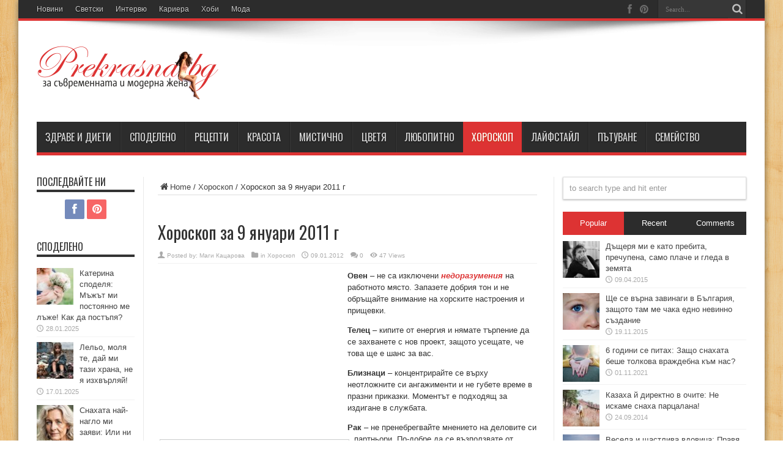

--- FILE ---
content_type: text/html; charset=UTF-8
request_url: https://prekrasna.bg/horoskop-za-9-yanuari-2011-g/
body_size: 20072
content:
<!DOCTYPE html>
<html lang="bg-BG" prefix="og: http://ogp.me/ns#">
<head>
<meta charset="UTF-8" />
<link rel="profile" href="https://gmpg.org/xfn/11" />
<link rel="pingback" href="https://prekrasna.bg/xmlrpc.php" />
<meta name='robots' content='index, follow, max-image-preview:large, max-snippet:-1, max-video-preview:-1' />
	<style>img:is([sizes="auto" i], [sizes^="auto," i]) { contain-intrinsic-size: 3000px 1500px }</style>
	
	<!-- This site is optimized with the Yoast SEO plugin v26.1.1 - https://yoast.com/wordpress/plugins/seo/ -->
	<title>Хороскоп за 9 януари 2011 г</title>
	<link rel="canonical" href="https://prekrasna.bg/horoskop-za-9-yanuari-2011-g/" />
	<meta property="og:locale" content="bg_BG" />
	<meta property="og:type" content="article" />
	<meta property="og:title" content="Хороскоп за 9 януари 2011 г" />
	<meta property="og:description" content="Овен – не са изключени недоразумения на работното място. Запазете добрия тон и не обръщайте внимание на хорските настроения и прищевки. Телец – кипите от енергия и нямате търпение да се захванете с нов проект, защото усещате, че това ще е шанс за вас. Близнаци – концентрирайте се върху неотложните си ангажименти и не губете ..." />
	<meta property="og:url" content="https://prekrasna.bg/horoskop-za-9-yanuari-2011-g/" />
	<meta property="og:site_name" content="Prekrasna.bg" />
	<meta property="article:publisher" content="https://www.facebook.com/Prekrasnabg" />
	<meta property="article:published_time" content="2012-01-09T07:37:22+00:00" />
	<meta property="og:image" content="http://www.prekrasna.bg/wp-content/uploads/2012/01/Zodiac321-300x240.jpg" />
	<meta name="author" content="Маги Кацарова" />
	<meta name="twitter:card" content="summary_large_image" />
	<meta name="twitter:label1" content="Written by" />
	<meta name="twitter:data1" content="Маги Кацарова" />
	<script type="application/ld+json" class="yoast-schema-graph">{"@context":"https://schema.org","@graph":[{"@type":"WebPage","@id":"https://prekrasna.bg/horoskop-za-9-yanuari-2011-g/","url":"https://prekrasna.bg/horoskop-za-9-yanuari-2011-g/","name":"Хороскоп за 9 януари 2011 г","isPartOf":{"@id":"https://prekrasna.bg/#website"},"primaryImageOfPage":{"@id":"https://prekrasna.bg/horoskop-za-9-yanuari-2011-g/#primaryimage"},"image":{"@id":"https://prekrasna.bg/horoskop-za-9-yanuari-2011-g/#primaryimage"},"thumbnailUrl":"http://www.prekrasna.bg/wp-content/uploads/2012/01/Zodiac321-300x240.jpg","datePublished":"2012-01-09T07:37:22+00:00","author":{"@id":"https://prekrasna.bg/#/schema/person/3158d75ee890cc3fbd28b41ac80ba539"},"breadcrumb":{"@id":"https://prekrasna.bg/horoskop-za-9-yanuari-2011-g/#breadcrumb"},"inLanguage":"bg-BG","potentialAction":[{"@type":"ReadAction","target":["https://prekrasna.bg/horoskop-za-9-yanuari-2011-g/"]}]},{"@type":"ImageObject","inLanguage":"bg-BG","@id":"https://prekrasna.bg/horoskop-za-9-yanuari-2011-g/#primaryimage","url":"http://www.prekrasna.bg/wp-content/uploads/2012/01/Zodiac321-300x240.jpg","contentUrl":"http://www.prekrasna.bg/wp-content/uploads/2012/01/Zodiac321-300x240.jpg"},{"@type":"BreadcrumbList","@id":"https://prekrasna.bg/horoskop-za-9-yanuari-2011-g/#breadcrumb","itemListElement":[{"@type":"ListItem","position":1,"name":"Home","item":"https://prekrasna.bg/"},{"@type":"ListItem","position":2,"name":"Хороскоп за 9 януари 2011 г"}]},{"@type":"WebSite","@id":"https://prekrasna.bg/#website","url":"https://prekrasna.bg/","name":"Prekrasna.bg","description":"","potentialAction":[{"@type":"SearchAction","target":{"@type":"EntryPoint","urlTemplate":"https://prekrasna.bg/?s={search_term_string}"},"query-input":{"@type":"PropertyValueSpecification","valueRequired":true,"valueName":"search_term_string"}}],"inLanguage":"bg-BG"},{"@type":"Person","@id":"https://prekrasna.bg/#/schema/person/3158d75ee890cc3fbd28b41ac80ba539","name":"Маги Кацарова","image":{"@type":"ImageObject","inLanguage":"bg-BG","@id":"https://prekrasna.bg/#/schema/person/image/","url":"https://secure.gravatar.com/avatar/a5f2bee551864e4a67f800b52db41476dc27fd06eda66e9e5115185c60076932?s=96&r=g","contentUrl":"https://secure.gravatar.com/avatar/a5f2bee551864e4a67f800b52db41476dc27fd06eda66e9e5115185c60076932?s=96&r=g","caption":"Маги Кацарова"},"url":"https://prekrasna.bg/author/vaniliya/"}]}</script>
	<!-- / Yoast SEO plugin. -->


<link rel='dns-prefetch' href='//fonts.googleapis.com' />
<link rel="alternate" type="application/rss+xml" title="Prekrasna.bg &raquo; Поток" href="https://prekrasna.bg/feed/" />
<link rel="alternate" type="application/rss+xml" title="Prekrasna.bg &raquo; поток за коментари" href="https://prekrasna.bg/comments/feed/" />
<link rel="alternate" type="application/rss+xml" title="Prekrasna.bg &raquo; поток за коментари на Хороскоп за 9 януари 2011 г" href="https://prekrasna.bg/horoskop-za-9-yanuari-2011-g/feed/" />
<script type="text/javascript">
/* <![CDATA[ */
window._wpemojiSettings = {"baseUrl":"https:\/\/s.w.org\/images\/core\/emoji\/16.0.1\/72x72\/","ext":".png","svgUrl":"https:\/\/s.w.org\/images\/core\/emoji\/16.0.1\/svg\/","svgExt":".svg","source":{"concatemoji":"https:\/\/prekrasna.bg\/wp-includes\/js\/wp-emoji-release.min.js"}};
/*! This file is auto-generated */
!function(s,n){var o,i,e;function c(e){try{var t={supportTests:e,timestamp:(new Date).valueOf()};sessionStorage.setItem(o,JSON.stringify(t))}catch(e){}}function p(e,t,n){e.clearRect(0,0,e.canvas.width,e.canvas.height),e.fillText(t,0,0);var t=new Uint32Array(e.getImageData(0,0,e.canvas.width,e.canvas.height).data),a=(e.clearRect(0,0,e.canvas.width,e.canvas.height),e.fillText(n,0,0),new Uint32Array(e.getImageData(0,0,e.canvas.width,e.canvas.height).data));return t.every(function(e,t){return e===a[t]})}function u(e,t){e.clearRect(0,0,e.canvas.width,e.canvas.height),e.fillText(t,0,0);for(var n=e.getImageData(16,16,1,1),a=0;a<n.data.length;a++)if(0!==n.data[a])return!1;return!0}function f(e,t,n,a){switch(t){case"flag":return n(e,"\ud83c\udff3\ufe0f\u200d\u26a7\ufe0f","\ud83c\udff3\ufe0f\u200b\u26a7\ufe0f")?!1:!n(e,"\ud83c\udde8\ud83c\uddf6","\ud83c\udde8\u200b\ud83c\uddf6")&&!n(e,"\ud83c\udff4\udb40\udc67\udb40\udc62\udb40\udc65\udb40\udc6e\udb40\udc67\udb40\udc7f","\ud83c\udff4\u200b\udb40\udc67\u200b\udb40\udc62\u200b\udb40\udc65\u200b\udb40\udc6e\u200b\udb40\udc67\u200b\udb40\udc7f");case"emoji":return!a(e,"\ud83e\udedf")}return!1}function g(e,t,n,a){var r="undefined"!=typeof WorkerGlobalScope&&self instanceof WorkerGlobalScope?new OffscreenCanvas(300,150):s.createElement("canvas"),o=r.getContext("2d",{willReadFrequently:!0}),i=(o.textBaseline="top",o.font="600 32px Arial",{});return e.forEach(function(e){i[e]=t(o,e,n,a)}),i}function t(e){var t=s.createElement("script");t.src=e,t.defer=!0,s.head.appendChild(t)}"undefined"!=typeof Promise&&(o="wpEmojiSettingsSupports",i=["flag","emoji"],n.supports={everything:!0,everythingExceptFlag:!0},e=new Promise(function(e){s.addEventListener("DOMContentLoaded",e,{once:!0})}),new Promise(function(t){var n=function(){try{var e=JSON.parse(sessionStorage.getItem(o));if("object"==typeof e&&"number"==typeof e.timestamp&&(new Date).valueOf()<e.timestamp+604800&&"object"==typeof e.supportTests)return e.supportTests}catch(e){}return null}();if(!n){if("undefined"!=typeof Worker&&"undefined"!=typeof OffscreenCanvas&&"undefined"!=typeof URL&&URL.createObjectURL&&"undefined"!=typeof Blob)try{var e="postMessage("+g.toString()+"("+[JSON.stringify(i),f.toString(),p.toString(),u.toString()].join(",")+"));",a=new Blob([e],{type:"text/javascript"}),r=new Worker(URL.createObjectURL(a),{name:"wpTestEmojiSupports"});return void(r.onmessage=function(e){c(n=e.data),r.terminate(),t(n)})}catch(e){}c(n=g(i,f,p,u))}t(n)}).then(function(e){for(var t in e)n.supports[t]=e[t],n.supports.everything=n.supports.everything&&n.supports[t],"flag"!==t&&(n.supports.everythingExceptFlag=n.supports.everythingExceptFlag&&n.supports[t]);n.supports.everythingExceptFlag=n.supports.everythingExceptFlag&&!n.supports.flag,n.DOMReady=!1,n.readyCallback=function(){n.DOMReady=!0}}).then(function(){return e}).then(function(){var e;n.supports.everything||(n.readyCallback(),(e=n.source||{}).concatemoji?t(e.concatemoji):e.wpemoji&&e.twemoji&&(t(e.twemoji),t(e.wpemoji)))}))}((window,document),window._wpemojiSettings);
/* ]]> */
</script>
<style id='wp-emoji-styles-inline-css' type='text/css'>

	img.wp-smiley, img.emoji {
		display: inline !important;
		border: none !important;
		box-shadow: none !important;
		height: 1em !important;
		width: 1em !important;
		margin: 0 0.07em !important;
		vertical-align: -0.1em !important;
		background: none !important;
		padding: 0 !important;
	}
</style>
<link rel='stylesheet' id='wp-block-library-css' href='https://prekrasna.bg/wp-includes/css/dist/block-library/style.min.css' type='text/css' media='all' />
<style id='classic-theme-styles-inline-css' type='text/css'>
/*! This file is auto-generated */
.wp-block-button__link{color:#fff;background-color:#32373c;border-radius:9999px;box-shadow:none;text-decoration:none;padding:calc(.667em + 2px) calc(1.333em + 2px);font-size:1.125em}.wp-block-file__button{background:#32373c;color:#fff;text-decoration:none}
</style>
<style id='global-styles-inline-css' type='text/css'>
:root{--wp--preset--aspect-ratio--square: 1;--wp--preset--aspect-ratio--4-3: 4/3;--wp--preset--aspect-ratio--3-4: 3/4;--wp--preset--aspect-ratio--3-2: 3/2;--wp--preset--aspect-ratio--2-3: 2/3;--wp--preset--aspect-ratio--16-9: 16/9;--wp--preset--aspect-ratio--9-16: 9/16;--wp--preset--color--black: #000000;--wp--preset--color--cyan-bluish-gray: #abb8c3;--wp--preset--color--white: #ffffff;--wp--preset--color--pale-pink: #f78da7;--wp--preset--color--vivid-red: #cf2e2e;--wp--preset--color--luminous-vivid-orange: #ff6900;--wp--preset--color--luminous-vivid-amber: #fcb900;--wp--preset--color--light-green-cyan: #7bdcb5;--wp--preset--color--vivid-green-cyan: #00d084;--wp--preset--color--pale-cyan-blue: #8ed1fc;--wp--preset--color--vivid-cyan-blue: #0693e3;--wp--preset--color--vivid-purple: #9b51e0;--wp--preset--gradient--vivid-cyan-blue-to-vivid-purple: linear-gradient(135deg,rgba(6,147,227,1) 0%,rgb(155,81,224) 100%);--wp--preset--gradient--light-green-cyan-to-vivid-green-cyan: linear-gradient(135deg,rgb(122,220,180) 0%,rgb(0,208,130) 100%);--wp--preset--gradient--luminous-vivid-amber-to-luminous-vivid-orange: linear-gradient(135deg,rgba(252,185,0,1) 0%,rgba(255,105,0,1) 100%);--wp--preset--gradient--luminous-vivid-orange-to-vivid-red: linear-gradient(135deg,rgba(255,105,0,1) 0%,rgb(207,46,46) 100%);--wp--preset--gradient--very-light-gray-to-cyan-bluish-gray: linear-gradient(135deg,rgb(238,238,238) 0%,rgb(169,184,195) 100%);--wp--preset--gradient--cool-to-warm-spectrum: linear-gradient(135deg,rgb(74,234,220) 0%,rgb(151,120,209) 20%,rgb(207,42,186) 40%,rgb(238,44,130) 60%,rgb(251,105,98) 80%,rgb(254,248,76) 100%);--wp--preset--gradient--blush-light-purple: linear-gradient(135deg,rgb(255,206,236) 0%,rgb(152,150,240) 100%);--wp--preset--gradient--blush-bordeaux: linear-gradient(135deg,rgb(254,205,165) 0%,rgb(254,45,45) 50%,rgb(107,0,62) 100%);--wp--preset--gradient--luminous-dusk: linear-gradient(135deg,rgb(255,203,112) 0%,rgb(199,81,192) 50%,rgb(65,88,208) 100%);--wp--preset--gradient--pale-ocean: linear-gradient(135deg,rgb(255,245,203) 0%,rgb(182,227,212) 50%,rgb(51,167,181) 100%);--wp--preset--gradient--electric-grass: linear-gradient(135deg,rgb(202,248,128) 0%,rgb(113,206,126) 100%);--wp--preset--gradient--midnight: linear-gradient(135deg,rgb(2,3,129) 0%,rgb(40,116,252) 100%);--wp--preset--font-size--small: 13px;--wp--preset--font-size--medium: 20px;--wp--preset--font-size--large: 36px;--wp--preset--font-size--x-large: 42px;--wp--preset--spacing--20: 0.44rem;--wp--preset--spacing--30: 0.67rem;--wp--preset--spacing--40: 1rem;--wp--preset--spacing--50: 1.5rem;--wp--preset--spacing--60: 2.25rem;--wp--preset--spacing--70: 3.38rem;--wp--preset--spacing--80: 5.06rem;--wp--preset--shadow--natural: 6px 6px 9px rgba(0, 0, 0, 0.2);--wp--preset--shadow--deep: 12px 12px 50px rgba(0, 0, 0, 0.4);--wp--preset--shadow--sharp: 6px 6px 0px rgba(0, 0, 0, 0.2);--wp--preset--shadow--outlined: 6px 6px 0px -3px rgba(255, 255, 255, 1), 6px 6px rgba(0, 0, 0, 1);--wp--preset--shadow--crisp: 6px 6px 0px rgba(0, 0, 0, 1);}:where(.is-layout-flex){gap: 0.5em;}:where(.is-layout-grid){gap: 0.5em;}body .is-layout-flex{display: flex;}.is-layout-flex{flex-wrap: wrap;align-items: center;}.is-layout-flex > :is(*, div){margin: 0;}body .is-layout-grid{display: grid;}.is-layout-grid > :is(*, div){margin: 0;}:where(.wp-block-columns.is-layout-flex){gap: 2em;}:where(.wp-block-columns.is-layout-grid){gap: 2em;}:where(.wp-block-post-template.is-layout-flex){gap: 1.25em;}:where(.wp-block-post-template.is-layout-grid){gap: 1.25em;}.has-black-color{color: var(--wp--preset--color--black) !important;}.has-cyan-bluish-gray-color{color: var(--wp--preset--color--cyan-bluish-gray) !important;}.has-white-color{color: var(--wp--preset--color--white) !important;}.has-pale-pink-color{color: var(--wp--preset--color--pale-pink) !important;}.has-vivid-red-color{color: var(--wp--preset--color--vivid-red) !important;}.has-luminous-vivid-orange-color{color: var(--wp--preset--color--luminous-vivid-orange) !important;}.has-luminous-vivid-amber-color{color: var(--wp--preset--color--luminous-vivid-amber) !important;}.has-light-green-cyan-color{color: var(--wp--preset--color--light-green-cyan) !important;}.has-vivid-green-cyan-color{color: var(--wp--preset--color--vivid-green-cyan) !important;}.has-pale-cyan-blue-color{color: var(--wp--preset--color--pale-cyan-blue) !important;}.has-vivid-cyan-blue-color{color: var(--wp--preset--color--vivid-cyan-blue) !important;}.has-vivid-purple-color{color: var(--wp--preset--color--vivid-purple) !important;}.has-black-background-color{background-color: var(--wp--preset--color--black) !important;}.has-cyan-bluish-gray-background-color{background-color: var(--wp--preset--color--cyan-bluish-gray) !important;}.has-white-background-color{background-color: var(--wp--preset--color--white) !important;}.has-pale-pink-background-color{background-color: var(--wp--preset--color--pale-pink) !important;}.has-vivid-red-background-color{background-color: var(--wp--preset--color--vivid-red) !important;}.has-luminous-vivid-orange-background-color{background-color: var(--wp--preset--color--luminous-vivid-orange) !important;}.has-luminous-vivid-amber-background-color{background-color: var(--wp--preset--color--luminous-vivid-amber) !important;}.has-light-green-cyan-background-color{background-color: var(--wp--preset--color--light-green-cyan) !important;}.has-vivid-green-cyan-background-color{background-color: var(--wp--preset--color--vivid-green-cyan) !important;}.has-pale-cyan-blue-background-color{background-color: var(--wp--preset--color--pale-cyan-blue) !important;}.has-vivid-cyan-blue-background-color{background-color: var(--wp--preset--color--vivid-cyan-blue) !important;}.has-vivid-purple-background-color{background-color: var(--wp--preset--color--vivid-purple) !important;}.has-black-border-color{border-color: var(--wp--preset--color--black) !important;}.has-cyan-bluish-gray-border-color{border-color: var(--wp--preset--color--cyan-bluish-gray) !important;}.has-white-border-color{border-color: var(--wp--preset--color--white) !important;}.has-pale-pink-border-color{border-color: var(--wp--preset--color--pale-pink) !important;}.has-vivid-red-border-color{border-color: var(--wp--preset--color--vivid-red) !important;}.has-luminous-vivid-orange-border-color{border-color: var(--wp--preset--color--luminous-vivid-orange) !important;}.has-luminous-vivid-amber-border-color{border-color: var(--wp--preset--color--luminous-vivid-amber) !important;}.has-light-green-cyan-border-color{border-color: var(--wp--preset--color--light-green-cyan) !important;}.has-vivid-green-cyan-border-color{border-color: var(--wp--preset--color--vivid-green-cyan) !important;}.has-pale-cyan-blue-border-color{border-color: var(--wp--preset--color--pale-cyan-blue) !important;}.has-vivid-cyan-blue-border-color{border-color: var(--wp--preset--color--vivid-cyan-blue) !important;}.has-vivid-purple-border-color{border-color: var(--wp--preset--color--vivid-purple) !important;}.has-vivid-cyan-blue-to-vivid-purple-gradient-background{background: var(--wp--preset--gradient--vivid-cyan-blue-to-vivid-purple) !important;}.has-light-green-cyan-to-vivid-green-cyan-gradient-background{background: var(--wp--preset--gradient--light-green-cyan-to-vivid-green-cyan) !important;}.has-luminous-vivid-amber-to-luminous-vivid-orange-gradient-background{background: var(--wp--preset--gradient--luminous-vivid-amber-to-luminous-vivid-orange) !important;}.has-luminous-vivid-orange-to-vivid-red-gradient-background{background: var(--wp--preset--gradient--luminous-vivid-orange-to-vivid-red) !important;}.has-very-light-gray-to-cyan-bluish-gray-gradient-background{background: var(--wp--preset--gradient--very-light-gray-to-cyan-bluish-gray) !important;}.has-cool-to-warm-spectrum-gradient-background{background: var(--wp--preset--gradient--cool-to-warm-spectrum) !important;}.has-blush-light-purple-gradient-background{background: var(--wp--preset--gradient--blush-light-purple) !important;}.has-blush-bordeaux-gradient-background{background: var(--wp--preset--gradient--blush-bordeaux) !important;}.has-luminous-dusk-gradient-background{background: var(--wp--preset--gradient--luminous-dusk) !important;}.has-pale-ocean-gradient-background{background: var(--wp--preset--gradient--pale-ocean) !important;}.has-electric-grass-gradient-background{background: var(--wp--preset--gradient--electric-grass) !important;}.has-midnight-gradient-background{background: var(--wp--preset--gradient--midnight) !important;}.has-small-font-size{font-size: var(--wp--preset--font-size--small) !important;}.has-medium-font-size{font-size: var(--wp--preset--font-size--medium) !important;}.has-large-font-size{font-size: var(--wp--preset--font-size--large) !important;}.has-x-large-font-size{font-size: var(--wp--preset--font-size--x-large) !important;}
:where(.wp-block-post-template.is-layout-flex){gap: 1.25em;}:where(.wp-block-post-template.is-layout-grid){gap: 1.25em;}
:where(.wp-block-columns.is-layout-flex){gap: 2em;}:where(.wp-block-columns.is-layout-grid){gap: 2em;}
:root :where(.wp-block-pullquote){font-size: 1.5em;line-height: 1.6;}
</style>
<link rel='stylesheet' id='tie-style-css' href='https://prekrasna.bg/wp-content/themes/jarida/style.css' type='text/css' media='all' />
<link rel='stylesheet' id='Oswald-css' href='https://fonts.googleapis.com/css?family=Oswald%3Aregular%2C700&#038;subset=latin%2Clatin-ext%2Ccyrillic%2Ccyrillic-ext' type='text/css' media='all' />
<script type="text/javascript" src="https://prekrasna.bg/wp-includes/js/jquery/jquery.min.js" id="jquery-core-js"></script>
<script type="text/javascript" src="https://prekrasna.bg/wp-includes/js/jquery/jquery-migrate.min.js" id="jquery-migrate-js"></script>
<script type="text/javascript" id="jquery-js-after">
/* <![CDATA[ */
jQuery(document).ready(function() {
	jQuery(".0c640c8568781f21e8bdc4f3caa38d4f").click(function() {
		jQuery.post(
			"https://prekrasna.bg/wp-admin/admin-ajax.php", {
				"action": "quick_adsense_onpost_ad_click",
				"quick_adsense_onpost_ad_index": jQuery(this).attr("data-index"),
				"quick_adsense_nonce": "d276a9aeb9",
			}, function(response) { }
		);
	});
});
/* ]]> */
</script>
<script type="text/javascript" id="tie-postviews-cache-js-extra">
/* <![CDATA[ */
var tieViewsCacheL10n = {"admin_ajax_url":"https:\/\/prekrasna.bg\/wp-admin\/admin-ajax.php","post_id":"7136"};
/* ]]> */
</script>
<script type="text/javascript" src="https://prekrasna.bg/wp-content/themes/jarida/js/postviews-cache.js" id="tie-postviews-cache-js"></script>
<link rel="https://api.w.org/" href="https://prekrasna.bg/wp-json/" /><link rel="alternate" title="JSON" type="application/json" href="https://prekrasna.bg/wp-json/wp/v2/posts/7136" /><link rel="EditURI" type="application/rsd+xml" title="RSD" href="https://prekrasna.bg/xmlrpc.php?rsd" />
<meta name="generator" content="WordPress 6.8.3" />
<link rel='shortlink' href='https://prekrasna.bg/?p=7136' />
<link rel="alternate" title="oEmbed (JSON)" type="application/json+oembed" href="https://prekrasna.bg/wp-json/oembed/1.0/embed?url=https%3A%2F%2Fprekrasna.bg%2Fhoroskop-za-9-yanuari-2011-g%2F" />
<link rel="alternate" title="oEmbed (XML)" type="text/xml+oembed" href="https://prekrasna.bg/wp-json/oembed/1.0/embed?url=https%3A%2F%2Fprekrasna.bg%2Fhoroskop-za-9-yanuari-2011-g%2F&#038;format=xml" />
<link rel="shortcut icon" href="https://www.prekrasna.bg/wp-content/uploads/2015/06/favicon1.jpg" title="Favicon" /><!--[if IE]>
<script type="text/javascript">jQuery(document).ready(function (){ jQuery(".menu-item").has("ul").children("a").attr("aria-haspopup", "true");});</script>
<![endif]-->
<!--[if lt IE 9]>
<script src="https://prekrasna.bg/wp-content/themes/jarida/js/html5.js"></script>
<script src="https://prekrasna.bg/wp-content/themes/jarida/js/selectivizr-min.js"></script>
<![endif]-->
<!--[if IE 8]>
<link rel="stylesheet" type="text/css" media="all" href="https://prekrasna.bg/wp-content/themes/jarida/css/ie8.css" />
<![endif]-->
<meta http-equiv="X-UA-Compatible" content="IE=edge,chrome=1" />
<meta name="viewport" content="width=device-width, initial-scale=1, maximum-scale=1, user-scalable=no" />
<style type="text/css" media="screen">

	#main-nav ul li.current-menu-item a,
	#main-nav ul li.current-menu-item a:hover,
	#main-nav ul li.current-menu-parent a,
	#main-nav ul li.current-menu-parent a:hover,
	#main-nav ul li.current-page-ancestor a,
	#main-nav ul li.current-page-ancestor a:hover,
	.pagination span.current,
	.ei-slider-thumbs li.ei-slider-element,
	.breaking-news span,
	.ei-title h2,h2.cat-box-title,
	a.more-link,.scroll-nav a,
	.flex-direction-nav a,
	.tagcloud a:hover,
	#tabbed-widget ul.tabs li.active a,
	.slider-caption h2, .full-width .content .slider-caption h2,
	.review-percentage .review-item span span,.review-final-score,
	.woocommerce span.onsale, .woocommerce-page span.onsale ,
	.woocommerce .widget_price_filter .ui-slider .ui-slider-handle, .woocommerce-page .widget_price_filter .ui-slider .ui-slider-handle,
	.button,a.button,#main-content input[type="submit"],#main-content input[type="submit"]:focus, span.onsale,
	.mejs-container .mejs-controls .mejs-time-rail .mejs-time-current,
	#reading-position-indicator {
		background-color:#dd3333 !important;
	}
	::-webkit-scrollbar-thumb{background-color:#dd3333 !important;}
	#main-nav,.top-nav {border-bottom-color: #dd3333;}
	.cat-box , .footer-bottom .container{border-top-color: #dd3333;}
a:hover {
	color: #000000;	}
.top-nav ul li a:hover, .top-nav ul li:hover > a, .top-nav ul :hover > a , .top-nav ul li.current-menu-item a  {
	color: #dd3333 !important;	}
#main-nav ul li a:hover, #main-nav ul li:hover > a, #main-nav ul :hover > a , #main-nav  ul ul li:hover > a, #main-nav  ul ul :hover > a  {
	color: #dd3333 !important;	}

body.single .post .entry a, body.page .post .entry a {
	color: #dd3333;	}
body.single .post .entry a:hover, body.page .post .entry a:hover {
	color: #000000;	}


</style>
<!-- Google tag (gtag.js) -->
<script async src="https://www.googletagmanager.com/gtag/js?id=G-YXZBHL2FLE"></script>
<script>
  window.dataLayer = window.dataLayer || [];
  function gtag(){dataLayer.push(arguments);}
  gtag('js', new Date());

  gtag('config', 'G-YXZBHL2FLE');
</script>

<meta name="p:domain_verify" content="b977ad66c2e64448aac13781a915a28c"/>
</head>
<body id="top" class="wp-singular post-template-default single single-post postid-7136 single-format-standard wp-theme-jarida">
	<div class="background-cover"></div>
	<div class="wrapper">
				<div class="top-nav fade-in animated1 head_menu">
			<div class="container">
				<div class="search-block">
					<form method="get" id="searchform" action="https://prekrasna.bg/">
						<button class="search-button" type="submit" value="Search"></button>
						<input type="text" id="s" name="s" value="Search..." onfocus="if (this.value == 'Search...') {this.value = '';}" onblur="if (this.value == '') {this.value = 'Search...';}"  />
					</form>
				</div><!-- .search-block /-->
						<div class="social-icons icon_flat">
		<a class="tooldown" title="Facebook" href="https://www.facebook.com/Prekrasnabg" target="_blank"><i class="tieicon-facebook"></i></a><a class="tooldown" title="Pinterest" href="https://id.pinterest.com/prekrasnabg/" target="_blank"><i class="tieicon-pinterest-circled"></i></a>	</div>


				<div class="top-menu"><ul id="menu-menu-1" class="menu"><li id="menu-item-43918" class="menu-item menu-item-type-taxonomy menu-item-object-category menu-item-43918"><a href="https://prekrasna.bg/novini/">Новини</a></li>
<li id="menu-item-43919" class="menu-item menu-item-type-taxonomy menu-item-object-category menu-item-43919"><a href="https://prekrasna.bg/svetski/">Светски</a></li>
<li id="menu-item-43920" class="menu-item menu-item-type-taxonomy menu-item-object-category menu-item-43920"><a href="https://prekrasna.bg/intervyu/">Интервю</a></li>
<li id="menu-item-43921" class="menu-item menu-item-type-taxonomy menu-item-object-category menu-item-43921"><a href="https://prekrasna.bg/kariera/">Кариера</a></li>
<li id="menu-item-43922" class="menu-item menu-item-type-taxonomy menu-item-object-category menu-item-43922"><a href="https://prekrasna.bg/hobi/">Хоби</a></li>
<li id="menu-item-44904" class="menu-item menu-item-type-taxonomy menu-item-object-category menu-item-44904"><a href="https://prekrasna.bg/moda/">Мода</a></li>
</ul></div>				
			</div>
		</div><!-- .top-menu /-->
		
		<div class="container">
		<header id="theme-header">
		<div class="header-content fade-in animated1">
			<div class="logo" style="margin-top:15px">
			<h2>								<a title="Prekrasna.bg" href="https://prekrasna.bg/">
					<img src="https://www.prekrasna.bg/wp-content/uploads/2015/06/logo.png" alt="Prekrasna.bg" /><strong>Prekrasna.bg </strong>
				</a>
			</h2>			</div><!-- .logo /-->
			<div class="e3lan-top">				</div>			<div class="clear"></div>
		</div>
									<nav id="main-nav" class="fade-in animated2">
				<div class="container">
				<div class="main-menu"><ul id="menu-menu-top" class="menu"><li id="menu-item-43904" class="menu-item  menu-item-type-taxonomy  menu-item-object-category"><a href="https://prekrasna.bg/zdrave-i-dieti/">Здраве и диети</a></li>
<li id="menu-item-43905" class="menu-item  menu-item-type-taxonomy  menu-item-object-category"><a href="https://prekrasna.bg/spodeleno/">Споделено</a></li>
<li id="menu-item-43909" class="menu-item  menu-item-type-taxonomy  menu-item-object-category"><a href="https://prekrasna.bg/recepti/">Рецепти</a></li>
<li id="menu-item-43910" class="menu-item  menu-item-type-taxonomy  menu-item-object-category"><a href="https://prekrasna.bg/krasota/">Красота</a></li>
<li id="menu-item-43911" class="menu-item  menu-item-type-taxonomy  menu-item-object-category"><a href="https://prekrasna.bg/mistichno/">Мистично</a></li>
<li id="menu-item-43912" class="menu-item  menu-item-type-taxonomy  menu-item-object-category"><a href="https://prekrasna.bg/cvetya/">Цветя</a></li>
<li id="menu-item-43913" class="menu-item  menu-item-type-taxonomy  menu-item-object-category"><a href="https://prekrasna.bg/lyubopitno/">Любопитно</a></li>
<li id="menu-item-43914" class="menu-item  menu-item-type-taxonomy  menu-item-object-category  current-post-ancestor  current-menu-parent  current-post-parent"><a href="https://prekrasna.bg/horoskop/">Хороскоп</a></li>
<li id="menu-item-43915" class="menu-item  menu-item-type-taxonomy  menu-item-object-category"><a href="https://prekrasna.bg/laifstail/">Лайфстайл</a></li>
<li id="menu-item-43916" class="menu-item  menu-item-type-taxonomy  menu-item-object-category"><a href="https://prekrasna.bg/patuvane/">Пътуване</a></li>
<li id="menu-item-43917" class="menu-item  menu-item-type-taxonomy  menu-item-object-category"><a href="https://prekrasna.bg/semeistvo-tyatoi/">Семейство</a></li>
</ul></div>				</div>
			</nav><!-- .main-nav /-->
		</header><!-- #header /-->

	<div id="main-content" class="container fade-in animated3 sidebar-narrow-left">
<div class="content-wrap">
	<div class="content">
		<div xmlns:v="http://rdf.data-vocabulary.org/#"  id="crumbs"><span typeof="v:Breadcrumb"><a rel="v:url" property="v:title" class="crumbs-home" href="https://prekrasna.bg"><i class="tieicon-home"></i>Home</a></span> / <span typeof="v:Breadcrumb"><a rel="v:url" property="v:title" href="https://prekrasna.bg/horoskop/">Хороскоп</a></span> / <span class="current">Хороскоп за 9 януари 2011 г</span></div>
		
		
		<div class="e3lan-post">					<script type="text/javascript" async="true" data-ad-type="iframe v2.0" charset="utf-8" src="//bg.search.etargetnet.com/generic/uni.php?g=ref:84620,area:300x250"></script>				</div>
		<article id="the-post" class="post-listing post-7136 post type-post status-publish format-standard hentry category-horoskop tag-bliznaci tag-vezni tag-vodolei tag-deva tag-kozirog tag-lav tag-oven tag-rak tag-ribi tag-skorpion tag-strelec tag-telec">
			
			<div class="post-inner">
				<h1 class="name post-title entry-title" itemprop="itemReviewed" itemscope itemtype="http://schema.org/Thing"><span itemprop="name">Хороскоп за 9 януари 2011 г</span></h1>

						
<p class="post-meta">
		
	<span class="post-meta-author">Posted by:  <a href="https://prekrasna.bg/author/vaniliya/" title="">Маги Кацарова </a></span>
	
	<span class="post-cats">in  <a href="https://prekrasna.bg/horoskop/" rel="category tag">Хороскоп</a></span>
	
		
	 <span class="tie-date">09.01.2012</span>	
	<span class="post-comments"><a href="https://prekrasna.bg/horoskop-za-9-yanuari-2011-g/#respond">0</a></span>
<span class="post-views">47 Views</span> </p>
<div class="clear"></div>
				<div class="entry">
					
					<div class="0c640c8568781f21e8bdc4f3caa38d4f" data-index="1" style="float: left; margin: 10px 10px 10px 0;">
<script async src="//pagead2.googlesyndication.com/pagead/js/adsbygoogle.js"></script>
<!-- Parva reklama - 300 na 250 - new -->
<ins class="adsbygoogle"
     style="display:inline-block;width:300px;height:250px"
     data-ad-client="ca-pub-7052853391418742"
     data-ad-slot="9519891909"></ins>
<script>
(adsbygoogle = window.adsbygoogle || []).push({});
</script>
</div>
<p><strong><a href="http://www.prekrasna.bg/horoskop-za-9-yanuari-2011-g/zodiac321/" rel="attachment wp-att-7137"><img decoding="async" class="alignleft size-medium wp-image-7137" title="Zodiac321" src="http://www.prekrasna.bg/wp-content/uploads/2012/01/Zodiac321-300x240.jpg" alt="" width="300" height="240" /></a>Овен</strong> – не са изключени <a href="http://mamita-bg.com/2012/01/08/%D1%80%D0%B0%D0%BD%D0%BE-%D0%BB%D0%B8-%D0%BC%D0%B8-%D0%B5-%D0%B7%D0%B0-%D1%81%D0%B5%D0%BA%D1%81/" target="_blank"><em><strong>недоразумения</strong></em> </a>на работното място. Запазете добрия тон и не обръщайте внимание на хорските настроения и прищевки.</p>
<p><strong>Телец</strong> – кипите от енергия и нямате търпение да се захванете с нов проект, защото усещате, че това ще е шанс за вас.</p>
<p><strong>Близнаци</strong> – концентрирайте се върху неотложните си ангажименти и не губете време в празни приказки. Моментът е подходящ за издигане в службата.</p>
<p><strong>Рак</strong> – не пренебрегвайте мнението на деловите си партньори. По-добре да се възползвате от чуждите съвети, отколкото да сгрешите.</p>
<p><strong>Лъв</strong> – днес ще имате много възможности за успех на работното място. От вас ще зависи обаче до каква степен ще се възползвайте от тях.</p>
<p><strong>Дева</strong> – не пренебрегвайте здравето си в името на кариерата. Време е да си направите профилактични прегледи.</p>
<p><strong>Везни</strong> – покажете мотивация и желание за работа пред началството и много скоро ще бъдете отличени.</p>
<p><strong>Скорпион</strong> – започвате уверено новата работна седмица. Успехите ви днес ще бъдат съпроводени и с доза напрежение.</p>
<p><strong>Стрелец</strong> – имате желание за промяна. Рутината ви потиска и ви кара да търсите нови възможности. Бъдете внимателни с рисковите начинания.</p>
<p><strong>Козирог</strong> – отново ще трябва да се занимавате с неуредени документи. Това, с което сте се захванали, започва да ви носи негативни изживявания, но пък крайният резултат ще си заслужава.</p>
<p><strong>Водолей –</strong> някой си играе с чувствата ви и ще бъде наказан за това. Не се оставяйте да бъдете манипулирани. Проведе откровен разговор с натрапника</p>
<p><strong>Риби</strong> – бъдете последователни и целенасочени, не се разпилявайте на празни обороти. Ще постигнете успех, ако вложите цялото си старание.<br />
<object classid="clsid:D27CDB6E-AE6D-11cf-96B8-444553540000" codebase="http://download.macromedia.com/pub/shockwave/cabs/flash/swflash.cab#version=8,0,0,0" width="450" height="403"><param name="movie" value="http://i48.vbox7.com/player/ext.swf?vid=f4902f170d"></param><param name="quality" value="high"><embed src="http://i48.vbox7.com/player/ext.swf?vid=f4902f170d" quality="high" pluginspage="http://www.macromedia.com/go/getflashplayer" type="application/x-shockwave-flash" width="450" height="403"></embed></param></object></p>
<div class="0c640c8568781f21e8bdc4f3caa38d4f" data-index="10" style="float: none; margin:5px 0 5px 0; text-align:center;">
<script type="text/javascript" data-ad-type="iframe v2.0" charset="utf-8" src="//bg.search.etargetnet.com/generic/uni.php?g=ref:84619,area:468x60"></script>

<div id="SC_TBlock_883564"></div>

<script type="text/javascript">
(sc_adv_out = window.sc_adv_out || []).push({
    id: 883564,
    domain: "n.nnowa.com",
});
</script>
<script type="text/javascript" src="//st-n.nnowa.com/js/a.js" async></script>
</div>

<div style="font-size: 0px; height: 0px; line-height: 0px; margin: 0; padding: 0; clear: both;"></div>					
					
									</div><!-- .entry /-->
				<span style="display:none"><a href="https://prekrasna.bg/tag/bliznaci/" rel="tag">близнаци</a> <a href="https://prekrasna.bg/tag/vezni/" rel="tag">везни</a> <a href="https://prekrasna.bg/tag/vodolei/" rel="tag">водолей</a> <a href="https://prekrasna.bg/tag/deva/" rel="tag">дева</a> <a href="https://prekrasna.bg/tag/kozirog/" rel="tag">козирог</a> <a href="https://prekrasna.bg/tag/lav/" rel="tag">лъв</a> <a href="https://prekrasna.bg/tag/oven/" rel="tag">Овен</a> <a href="https://prekrasna.bg/tag/rak/" rel="tag">рак</a> <a href="https://prekrasna.bg/tag/ribi/" rel="tag">риби</a> <a href="https://prekrasna.bg/tag/skorpion/" rel="tag">скорпион</a> <a href="https://prekrasna.bg/tag/strelec/" rel="tag">стрелец</a> <a href="https://prekrasna.bg/tag/telec/" rel="tag">телец</a></span>				<span style="display:none" class="updated">2012-01-09</span>
								<div style="display:none" class="vcard author" itemprop="author" itemscope itemtype="http://schema.org/Person"><strong class="fn" itemprop="name"><a href="https://prekrasna.bg/author/vaniliya/" title="Публикации от Маги Кацарова" rel="author">Маги Кацарова</a></strong></div>
				
				<div class="share-post">
	<script>
	window.___gcfg = {lang: 'en-US'};
	(function(w, d, s) {
	  function go(){
		var js, fjs = d.getElementsByTagName(s)[0], load = function(url, id) {
		  if (d.getElementById(id)) {return;}
		  js = d.createElement(s); js.src = url; js.id = id;
		  fjs.parentNode.insertBefore(js, fjs);
		};
		load('//connect.facebook.net/en/all.js#xfbml=1', 'fbjssdk');
		load('https://apis.google.com/js/plusone.js', 'gplus1js');
		load('//platform.twitter.com/widgets.js', 'tweetjs');
	  }
	  if (w.addEventListener) { w.addEventListener("load", go, false); }
	  else if (w.attachEvent) { w.attachEvent("onload",go); }
	}(window, document, 'script'));
	</script>
	<ul>
			<li><a href="https://twitter.com/share" class="twitter-share-button" data-url="https://prekrasna.bg/horoskop-za-9-yanuari-2011-g/" data-text="Хороскоп за 9 януари 2011 г" data-via="" data-lang="en">tweet</a></li>
				<li>
			<div class="fb-like" data-href="https://prekrasna.bg/horoskop-za-9-yanuari-2011-g/" data-send="false" data-layout="button_count" data-width="90" data-show-faces="false"></div>
		</li>
				<li style="width:80px;"><div class="g-plusone" data-size="medium" data-href="https://prekrasna.bg/horoskop-za-9-yanuari-2011-g/"></div>
		</li>
					<li><script src="https://platform.linkedin.com/in.js" type="text/javascript"></script><script type="IN/Share" data-url="https://prekrasna.bg/horoskop-za-9-yanuari-2011-g/" data-counter="right"></script></li>
				<li style="width:80px;"><script type="text/javascript" src="https://assets.pinterest.com/js/pinit.js"></script><a href="https://pinterest.com/pin/create/button/?url=https://prekrasna.bg/horoskop-za-9-yanuari-2011-g/&amp;media=" class="pin-it-button" count-layout="horizontal"><img border="0" src="https://assets.pinterest.com/images/PinExt.png" title="Pin It" /></a></li>
		</ul>
	<div class="clear"></div>
</div> <!-- .share-post -->
			</div><!-- .post-inner -->
		</article><!-- .post-listing -->
		<p class="post-tag">Tagged with: <a href="https://prekrasna.bg/tag/bliznaci/" rel="tag">близнаци</a> <a href="https://prekrasna.bg/tag/vezni/" rel="tag">везни</a> <a href="https://prekrasna.bg/tag/vodolei/" rel="tag">водолей</a> <a href="https://prekrasna.bg/tag/deva/" rel="tag">дева</a> <a href="https://prekrasna.bg/tag/kozirog/" rel="tag">козирог</a> <a href="https://prekrasna.bg/tag/lav/" rel="tag">лъв</a> <a href="https://prekrasna.bg/tag/oven/" rel="tag">Овен</a> <a href="https://prekrasna.bg/tag/rak/" rel="tag">рак</a> <a href="https://prekrasna.bg/tag/ribi/" rel="tag">риби</a> <a href="https://prekrasna.bg/tag/skorpion/" rel="tag">скорпион</a> <a href="https://prekrasna.bg/tag/strelec/" rel="tag">стрелец</a> <a href="https://prekrasna.bg/tag/telec/" rel="tag">телец</a></p>

		
				<div class="post-navigation">
			<div class="post-previous"><a href="https://prekrasna.bg/azis-iznasiliha-me-beshe-unizitelno/" rel="prev"><span>Previous:</span> Азис: Изнасилиха ме! Беше унизително!</a></div>
			<div class="post-next"><a href="https://prekrasna.bg/kashkavaleni-buhti/" rel="next"><span>Next:</span> Рецепта за кашкавалени бухти</a></div>
		</div><!-- .post-navigation -->
		
		
			<section id="related_posts">
		<div class="block-head">
			<h3>Related Articles</h3><div class="stripe-line"></div>
		</div>
		<div class="post-listing">
						<div class="related-item">
							
				<div class="post-thumbnail">
					<a href="https://prekrasna.bg/horoskop-za-1-7-dekemvri-koi-zodii-da-ochakvat-poveche-pari/" title="Permalink to Хороскоп за 1 – 7 декември: Кои зодии да очакват повече пари?" rel="bookmark">
						<img width="300" height="160" src="https://prekrasna.bg/wp-content/uploads/2015/03/horoskop-za-1-–-7-dekemvri-300x160.jpeg" class="attachment-tie-large size-tie-large wp-post-image" alt="хороскоп за 1 – 7 декември" decoding="async" srcset="https://prekrasna.bg/wp-content/uploads/2015/03/horoskop-za-1-–-7-dekemvri-300x160.jpeg 300w, https://prekrasna.bg/wp-content/uploads/2015/03/horoskop-za-1-–-7-dekemvri-620x330.jpeg 620w" sizes="(max-width: 300px) 100vw, 300px" />											</a>
				</div><!-- post-thumbnail /-->
							
				<h3><a href="https://prekrasna.bg/horoskop-za-1-7-dekemvri-koi-zodii-da-ochakvat-poveche-pari/" title="Permalink to Хороскоп за 1 – 7 декември: Кои зодии да очакват повече пари?" rel="bookmark">Хороскоп за 1 – 7 декември: Кои зодии да очакват повече пари?</a></h3>
				<p class="post-meta"><span class="tie-date">6 дни ago</span></p>
			</div>
						<div class="related-item">
							
				<div class="post-thumbnail">
					<a href="https://prekrasna.bg/horoskop-za-vsichki-zodii-kakvo-predrichat-zvezdite-za-24-30-noemvri/" title="Permalink to Хороскоп за всички зодии: Какво предричат звездите за 24 &#8211; 30 ноември?" rel="bookmark">
						<img width="300" height="160" src="https://prekrasna.bg/wp-content/uploads/2016/06/horoskop-za-vsichki-zodii-300x160.jpeg" class="attachment-tie-large size-tie-large wp-post-image" alt="хороскоп за всички зодии" decoding="async" loading="lazy" srcset="https://prekrasna.bg/wp-content/uploads/2016/06/horoskop-za-vsichki-zodii-300x160.jpeg 300w, https://prekrasna.bg/wp-content/uploads/2016/06/horoskop-za-vsichki-zodii-620x330.jpeg 620w" sizes="auto, (max-width: 300px) 100vw, 300px" />											</a>
				</div><!-- post-thumbnail /-->
							
				<h3><a href="https://prekrasna.bg/horoskop-za-vsichki-zodii-kakvo-predrichat-zvezdite-za-24-30-noemvri/" title="Permalink to Хороскоп за всички зодии: Какво предричат звездите за 24 &#8211; 30 ноември?" rel="bookmark">Хороскоп за всички зодии: Какво предричат звездите за 24 &#8211; 30 ноември?</a></h3>
				<p class="post-meta"><span class="tie-date">13 дни ago</span></p>
			</div>
						<div class="related-item">
							
				<div class="post-thumbnail">
					<a href="https://prekrasna.bg/tochen-horoskop-za-17-23-noemvri-eto-kakvo-vi-ochakva-spored-zvezdite/" title="Permalink to Точен хороскоп за 17 &#8211; 23 ноември: Ето какво ви очаква според звездите!" rel="bookmark">
						<img width="300" height="160" src="https://prekrasna.bg/wp-content/uploads/2016/08/spored-zvezdite-300x160.jpeg" class="attachment-tie-large size-tie-large wp-post-image" alt="според звездите" decoding="async" loading="lazy" srcset="https://prekrasna.bg/wp-content/uploads/2016/08/spored-zvezdite-300x160.jpeg 300w, https://prekrasna.bg/wp-content/uploads/2016/08/spored-zvezdite-620x330.jpeg 620w" sizes="auto, (max-width: 300px) 100vw, 300px" />											</a>
				</div><!-- post-thumbnail /-->
							
				<h3><a href="https://prekrasna.bg/tochen-horoskop-za-17-23-noemvri-eto-kakvo-vi-ochakva-spored-zvezdite/" title="Permalink to Точен хороскоп за 17 &#8211; 23 ноември: Ето какво ви очаква според звездите!" rel="bookmark">Точен хороскоп за 17 &#8211; 23 ноември: Ето какво ви очаква според звездите!</a></h3>
				<p class="post-meta"><span class="tie-date">20 дни ago</span></p>
			</div>
						<div class="related-item">
							
				<div class="post-thumbnail">
					<a href="https://prekrasna.bg/horoskop-za-10-16-noemvri-koya-zodiya-sthe-se-radva-na-poveche-pari/" title="Permalink to Хороскоп за 10 &#8211; 16 ноември: Коя зодия ще се радва на повече пари?" rel="bookmark">
						<img width="300" height="160" src="https://prekrasna.bg/wp-content/uploads/2017/03/horoskop-za-10-16-noemvri-300x160.jpeg" class="attachment-tie-large size-tie-large wp-post-image" alt="Хороскоп за 10 - 16 ноември" decoding="async" loading="lazy" srcset="https://prekrasna.bg/wp-content/uploads/2017/03/horoskop-za-10-16-noemvri-300x160.jpeg 300w, https://prekrasna.bg/wp-content/uploads/2017/03/horoskop-za-10-16-noemvri-620x330.jpeg 620w" sizes="auto, (max-width: 300px) 100vw, 300px" />											</a>
				</div><!-- post-thumbnail /-->
							
				<h3><a href="https://prekrasna.bg/horoskop-za-10-16-noemvri-koya-zodiya-sthe-se-radva-na-poveche-pari/" title="Permalink to Хороскоп за 10 &#8211; 16 ноември: Коя зодия ще се радва на повече пари?" rel="bookmark">Хороскоп за 10 &#8211; 16 ноември: Коя зодия ще се радва на повече пари?</a></h3>
				<p class="post-meta"><span class="tie-date">27 дни ago</span></p>
			</div>
						<div class="related-item">
							
				<div class="post-thumbnail">
					<a href="https://prekrasna.bg/golemi-resheniya-i-novo-nachalo-vizhte-svoya-horoskop-za-3-9-noemvri/" title="Permalink to Големи решения и ново начало – вижте своя хороскоп за 3 – 9 ноември" rel="bookmark">
						<img width="300" height="160" src="https://prekrasna.bg/wp-content/uploads/2016/11/horoskop-300x160.jpeg" class="attachment-tie-large size-tie-large wp-post-image" alt="хороскоп" decoding="async" loading="lazy" srcset="https://prekrasna.bg/wp-content/uploads/2016/11/horoskop-300x160.jpeg 300w, https://prekrasna.bg/wp-content/uploads/2016/11/horoskop-620x330.jpeg 620w" sizes="auto, (max-width: 300px) 100vw, 300px" />											</a>
				</div><!-- post-thumbnail /-->
							
				<h3><a href="https://prekrasna.bg/golemi-resheniya-i-novo-nachalo-vizhte-svoya-horoskop-za-3-9-noemvri/" title="Permalink to Големи решения и ново начало – вижте своя хороскоп за 3 – 9 ноември" rel="bookmark">Големи решения и ново начало – вижте своя хороскоп за 3 – 9 ноември</a></h3>
				<p class="post-meta"><span class="tie-date">02.11.2025</span></p>
			</div>
						<div class="related-item">
							
				<div class="post-thumbnail">
					<a href="https://prekrasna.bg/nai-tochniyat-horoskop-razkriva-kakvo-vi-e-podgotvila-sedmitsata-27-oktomvri-2-noemvri/" title="Permalink to Най-точният хороскоп разкрива какво ви е подготвила седмицата 27 октомври &#8211; 2 ноември" rel="bookmark">
						<img width="300" height="160" src="https://prekrasna.bg/wp-content/uploads/2014/12/nai-tochniyat-horoskop-300x160.jpg" class="attachment-tie-large size-tie-large wp-post-image" alt="най-точният хороскоп" decoding="async" loading="lazy" srcset="https://prekrasna.bg/wp-content/uploads/2014/12/nai-tochniyat-horoskop-300x160.jpg 300w, https://prekrasna.bg/wp-content/uploads/2014/12/nai-tochniyat-horoskop-620x330.jpg 620w" sizes="auto, (max-width: 300px) 100vw, 300px" />											</a>
				</div><!-- post-thumbnail /-->
							
				<h3><a href="https://prekrasna.bg/nai-tochniyat-horoskop-razkriva-kakvo-vi-e-podgotvila-sedmitsata-27-oktomvri-2-noemvri/" title="Permalink to Най-точният хороскоп разкрива какво ви е подготвила седмицата 27 октомври &#8211; 2 ноември" rel="bookmark">Най-точният хороскоп разкрива какво ви е подготвила седмицата 27 октомври &#8211; 2 ноември</a></h3>
				<p class="post-meta"><span class="tie-date">26.10.2025</span></p>
			</div>
						<div class="related-item">
							
				<div class="post-thumbnail">
					<a href="https://prekrasna.bg/sedmichen-horoskop-kakvo-sthe-se-sluchi-na-vsyaka-zodiya-mezhdu-20-i-26-oktomvri/" title="Permalink to Седмичен хороскоп: Какво ще се случи на всяка зодия между 20 и 26 октомври?" rel="bookmark">
						<img width="300" height="160" src="https://prekrasna.bg/wp-content/uploads/2016/10/sedmichen-horoskop-300x160.jpeg" class="attachment-tie-large size-tie-large wp-post-image" alt="седмичен хороскоп" decoding="async" loading="lazy" srcset="https://prekrasna.bg/wp-content/uploads/2016/10/sedmichen-horoskop-300x160.jpeg 300w, https://prekrasna.bg/wp-content/uploads/2016/10/sedmichen-horoskop-620x330.jpeg 620w" sizes="auto, (max-width: 300px) 100vw, 300px" />											</a>
				</div><!-- post-thumbnail /-->
							
				<h3><a href="https://prekrasna.bg/sedmichen-horoskop-kakvo-sthe-se-sluchi-na-vsyaka-zodiya-mezhdu-20-i-26-oktomvri/" title="Permalink to Седмичен хороскоп: Какво ще се случи на всяка зодия между 20 и 26 октомври?" rel="bookmark">Седмичен хороскоп: Какво ще се случи на всяка зодия между 20 и 26 октомври?</a></h3>
				<p class="post-meta"><span class="tie-date">19.10.2025</span></p>
			</div>
						<div class="related-item">
							
				<div class="post-thumbnail">
					<a href="https://prekrasna.bg/horoskop-za-perioda-13-19-oktomvri-lyubov-rabota-i-iznenadi/" title="Permalink to Хороскоп за периода 13 – 19 октомври: Любов, работа и изненади" rel="bookmark">
						<img width="300" height="160" src="https://prekrasna.bg/wp-content/uploads/2016/10/horoskop-za-perioda-13-–-19-oktomvri-300x160.jpeg" class="attachment-tie-large size-tie-large wp-post-image" alt="Хороскоп за периода 13 – 19 октомври" decoding="async" loading="lazy" srcset="https://prekrasna.bg/wp-content/uploads/2016/10/horoskop-za-perioda-13-–-19-oktomvri-300x160.jpeg 300w, https://prekrasna.bg/wp-content/uploads/2016/10/horoskop-za-perioda-13-–-19-oktomvri-620x330.jpeg 620w" sizes="auto, (max-width: 300px) 100vw, 300px" />											</a>
				</div><!-- post-thumbnail /-->
							
				<h3><a href="https://prekrasna.bg/horoskop-za-perioda-13-19-oktomvri-lyubov-rabota-i-iznenadi/" title="Permalink to Хороскоп за периода 13 – 19 октомври: Любов, работа и изненади" rel="bookmark">Хороскоп за периода 13 – 19 октомври: Любов, работа и изненади</a></h3>
				<p class="post-meta"><span class="tie-date">12.10.2025</span></p>
			</div>
						<div class="related-item">
							
				<div class="post-thumbnail">
					<a href="https://prekrasna.bg/sedmitsata-na-golemite-resheniya-horoskop-za-6-12-oktomvri/" title="Permalink to Седмицата на големите решения – хороскоп за 6 – 12 октомври" rel="bookmark">
						<img width="300" height="160" src="https://prekrasna.bg/wp-content/uploads/2025/10/horoskop-za-6–12-oktomvri-300x160.jpeg" class="attachment-tie-large size-tie-large wp-post-image" alt="хороскоп за 6–12 октомври" decoding="async" loading="lazy" srcset="https://prekrasna.bg/wp-content/uploads/2025/10/horoskop-za-6–12-oktomvri-300x160.jpeg 300w, https://prekrasna.bg/wp-content/uploads/2025/10/horoskop-za-6–12-oktomvri-620x330.jpeg 620w" sizes="auto, (max-width: 300px) 100vw, 300px" />											</a>
				</div><!-- post-thumbnail /-->
							
				<h3><a href="https://prekrasna.bg/sedmitsata-na-golemite-resheniya-horoskop-za-6-12-oktomvri/" title="Permalink to Седмицата на големите решения – хороскоп за 6 – 12 октомври" rel="bookmark">Седмицата на големите решения – хороскоп за 6 – 12 октомври</a></h3>
				<p class="post-meta"><span class="tie-date">05.10.2025</span></p>
			</div>
						<div class="clear"></div>
		</div>
	</section>
	
		
				<div id="comments">



	<div id="respond" class="comment-respond">
		<h3 id="reply-title" class="comment-reply-title">Leave a Reply <small><a rel="nofollow" id="cancel-comment-reply-link" href="/horoskop-za-9-yanuari-2011-g/#respond" style="display:none;">Cancel reply</a></small></h3><form action="https://prekrasna.bg/wp-comments-post.php" method="post" id="commentform" class="comment-form"><p class="comment-notes">Your email address will not be published. Required fields are marked <span class="required">*</span></p><p class="comment-form-comment"><label for="comment">Коментар: <span class="required">*</span></label> <textarea id="comment" name="comment" cols="45" rows="8" maxlength="65525" required="required"></textarea></p><p class="comment-form-author"><label for="author">Name</label> <span class="required">*</span><input id="author" name="author" type="text" value="" size="30" aria-required='true' /></p>
<p class="comment-form-email"><label for="email">Email</label> <span class="required">*</span><input id="email" name="email" type="text" value="" size="30" aria-required='true' /></p>
<p class="comment-form-url"><label for="url">Website</label><input id="url" name="url" type="text" value="" size="30" /></p>
<p class="comment-form-cookies-consent"><input id="wp-comment-cookies-consent" name="wp-comment-cookies-consent" type="checkbox" value="yes" /> <label for="wp-comment-cookies-consent">Запазване на името, имейл адреса и уебсайта ми в този браузър за следващия път когато коментирам.</label></p>
<p class="form-submit"><input name="submit" type="submit" id="submit" class="submit" value="Post Comment" /> <input type='hidden' name='comment_post_ID' value='7136' id='comment_post_ID' />
<input type='hidden' name='comment_parent' id='comment_parent' value='0' />
</p><p style="display: none;"><input type="hidden" id="akismet_comment_nonce" name="akismet_comment_nonce" value="8eac6c807f" /></p><p style="display: none !important;" class="akismet-fields-container" data-prefix="ak_"><label>&#916;<textarea name="ak_hp_textarea" cols="45" rows="8" maxlength="100"></textarea></label><input type="hidden" id="ak_js_1" name="ak_js" value="165"/><script>document.getElementById( "ak_js_1" ).setAttribute( "value", ( new Date() ).getTime() );</script></p></form>	</div><!-- #respond -->
	
</div><!-- #comments -->

	</div><!-- .content -->
<aside class="sidebar-narrow">
<div id="social-3" class="widget social-icons-widget"><div class="widget-top"><h4>Последвайте ни</h4><div class="stripe-line"></div></div>
						<div class="widget-container">		<div class="social-icons icon_32">
		<a class="ttip" title="Facebook" href="https://www.facebook.com/Prekrasnabg" target="_blank"><i class="tieicon-facebook"></i></a><a class="ttip" title="Pinterest" href="https://id.pinterest.com/prekrasnabg/" target="_blank"><i class="tieicon-pinterest-circled"></i></a>	</div>

</div></div><!-- .widget /--><div id="categort-posts-widget-5" class="widget categort-posts"><div class="widget-top"><h4>Споделено		</h4><div class="stripe-line"></div></div>
						<div class="widget-container">				<ul>
					<li>
			<div class="post-thumbnail">
			<a href="https://prekrasna.bg/katerina-spodelya-mazhat-mi-postoyanno-me-lazhe-kak-da-postapya/" title="Permalink to Катерина споделя: Мъжът ми постоянно ме лъже! Как да постъпя?" rel="bookmark"><img width="70" height="70" src="https://prekrasna.bg/wp-content/uploads/2019/04/mazhat-70x70.jpeg" class="attachment-tie-small size-tie-small wp-post-image" alt="мъжът" decoding="async" loading="lazy" srcset="https://prekrasna.bg/wp-content/uploads/2019/04/mazhat-70x70.jpeg 70w, https://prekrasna.bg/wp-content/uploads/2019/04/mazhat-150x150.jpeg 150w" sizes="auto, (max-width: 70px) 100vw, 70px" /></a>
		</div><!-- post-thumbnail /-->
		<h3><a href="https://prekrasna.bg/katerina-spodelya-mazhat-mi-postoyanno-me-lazhe-kak-da-postapya/">Катерина споделя: Мъжът ми постоянно ме лъже! Как да постъпя?</a></h3>
	 <span class="date"><span class="tie-date">28.01.2025</span></span>
</li>
<li>
			<div class="post-thumbnail">
			<a href="https://prekrasna.bg/lelyo-molya-te-dai-mi-tazi-hrana-ne-ya-izhvarlyai/" title="Permalink to Лельо, моля те, дай ми тази храна, не я изхвърляй!" rel="bookmark"><img width="70" height="70" src="https://prekrasna.bg/wp-content/uploads/2025/01/hrana-70x70.jpeg" class="attachment-tie-small size-tie-small wp-post-image" alt="храна" decoding="async" loading="lazy" srcset="https://prekrasna.bg/wp-content/uploads/2025/01/hrana-70x70.jpeg 70w, https://prekrasna.bg/wp-content/uploads/2025/01/hrana-150x150.jpeg 150w" sizes="auto, (max-width: 70px) 100vw, 70px" /></a>
		</div><!-- post-thumbnail /-->
		<h3><a href="https://prekrasna.bg/lelyo-molya-te-dai-mi-tazi-hrana-ne-ya-izhvarlyai/">Лельо, моля те, дай ми тази храна, не я изхвърляй!</a></h3>
	 <span class="date"><span class="tie-date">17.01.2025</span></span>
</li>
<li>
			<div class="post-thumbnail">
			<a href="https://prekrasna.bg/snahata-nai-naglo-mi-zayavi-ili-ni-kupuvash-apartament-ili-nyama-da-vidish-vnuche/" title="Permalink to Снахата най-нагло ми заяви: Или ни купуваш апартамент, или няма да видиш внуче" rel="bookmark"><img width="70" height="70" src="https://prekrasna.bg/wp-content/uploads/2025/01/apartament-70x70.jpeg" class="attachment-tie-small size-tie-small wp-post-image" alt="апартамент" decoding="async" loading="lazy" srcset="https://prekrasna.bg/wp-content/uploads/2025/01/apartament-70x70.jpeg 70w, https://prekrasna.bg/wp-content/uploads/2025/01/apartament-150x150.jpeg 150w" sizes="auto, (max-width: 70px) 100vw, 70px" /></a>
		</div><!-- post-thumbnail /-->
		<h3><a href="https://prekrasna.bg/snahata-nai-naglo-mi-zayavi-ili-ni-kupuvash-apartament-ili-nyama-da-vidish-vnuche/">Снахата най-нагло ми заяви: Или ни купуваш апартамент, или няма да видиш внуче</a></h3>
	 <span class="date"><span class="tie-date">15.01.2025</span></span>
</li>
<li>
			<div class="post-thumbnail">
			<a href="https://prekrasna.bg/vsichki-blizki-me-razocharovaha-obarnaha-mi-grab-kogato-imah-nuzhda-ot-tyah/" title="Permalink to Всички близки ме разочароваха &#8211; обърнаха ми гръб, когато имах нужда от тях" rel="bookmark"><img width="70" height="70" src="https://prekrasna.bg/wp-content/uploads/2025/01/blizki-70x70.jpeg" class="attachment-tie-small size-tie-small wp-post-image" alt="близки" decoding="async" loading="lazy" srcset="https://prekrasna.bg/wp-content/uploads/2025/01/blizki-70x70.jpeg 70w, https://prekrasna.bg/wp-content/uploads/2025/01/blizki-150x150.jpeg 150w" sizes="auto, (max-width: 70px) 100vw, 70px" /></a>
		</div><!-- post-thumbnail /-->
		<h3><a href="https://prekrasna.bg/vsichki-blizki-me-razocharovaha-obarnaha-mi-grab-kogato-imah-nuzhda-ot-tyah/">Всички близки ме разочароваха &#8211; обърнаха ми гръб, когато имах нужда от тях</a></h3>
	 <span class="date"><span class="tie-date">14.01.2025</span></span>
</li>
				</ul>
		<div class="clear"></div>
	</div></div><!-- .widget /--><div id="custom_html-2" class="widget_text widget widget_custom_html"><div class="widget-top"><h4> </h4><div class="stripe-line"></div></div>
						<div class="widget-container"><div class="textwidget custom-html-widget"><script>
/* Prekrasna sidebar left up 160x600 */
ea_spot = 9993;
ea_width = 160;
ea_height = 600;
ea_anonymous = 0;
ea_hash = "hNOHv9qleqBSzbq1jzwtcaNbpF09Jwc5OwA3B8H2V4zUYGoh1F3xOw,,";
</script>
<script src="//eadsrv.com/js/display.js"></script></div></div></div><!-- .widget /--><div id="categort-posts-widget-6" class="widget categort-posts"><div class="widget-top"><h4>Рецепти		</h4><div class="stripe-line"></div></div>
						<div class="widget-container">				<ul>
					<li>
			<div class="post-thumbnail">
			<a href="https://prekrasna.bg/rulo-s-yagodi-i-smetana-opitaite-tazi-vkusna-i-interesna-retsepta/" title="Permalink to Руло с ягоди и сметана &#8211; опитайте тази вкусна и интересна рецепта" rel="bookmark"><img width="70" height="70" src="https://prekrasna.bg/wp-content/uploads/2013/06/rulo-s-yagodi-70x70.jpeg" class="attachment-tie-small size-tie-small wp-post-image" alt="руло с ягоди" decoding="async" loading="lazy" srcset="https://prekrasna.bg/wp-content/uploads/2013/06/rulo-s-yagodi-70x70.jpeg 70w, https://prekrasna.bg/wp-content/uploads/2013/06/rulo-s-yagodi-150x150.jpeg 150w" sizes="auto, (max-width: 70px) 100vw, 70px" /></a>
		</div><!-- post-thumbnail /-->
		<h3><a href="https://prekrasna.bg/rulo-s-yagodi-i-smetana-opitaite-tazi-vkusna-i-interesna-retsepta/">Руло с ягоди и сметана &#8211; опитайте тази вкусна и интересна рецепта</a></h3>
	 <span class="date"><span class="tie-date">26.05.2025</span></span>
</li>
<li>
			<div class="post-thumbnail">
			<a href="https://prekrasna.bg/izpitana-retsepta-za-kozunak-na-kontsi-za-velikden-video/" title="Permalink to Изпитана рецепта за козунак на конци за Великден (ВИДЕО)" rel="bookmark"><img width="70" height="70" src="https://prekrasna.bg/wp-content/uploads/2025/04/izpitana-retsepta-za-kozunak-na-kontsi-70x70.jpg" class="attachment-tie-small size-tie-small wp-post-image" alt="изпитана рецепта за козунак на конци" decoding="async" loading="lazy" srcset="https://prekrasna.bg/wp-content/uploads/2025/04/izpitana-retsepta-za-kozunak-na-kontsi-70x70.jpg 70w, https://prekrasna.bg/wp-content/uploads/2025/04/izpitana-retsepta-za-kozunak-na-kontsi-150x150.jpg 150w" sizes="auto, (max-width: 70px) 100vw, 70px" /></a>
		</div><!-- post-thumbnail /-->
		<h3><a href="https://prekrasna.bg/izpitana-retsepta-za-kozunak-na-kontsi-za-velikden-video/">Изпитана рецепта за козунак на конци за Великден (ВИДЕО)</a></h3>
	 <span class="date"><span class="tie-date">07.04.2025</span></span>
</li>
<li>
			<div class="post-thumbnail">
			<a href="https://prekrasna.bg/barzi-mekitsi-bez-maya-i-vtasvane-mnogo-spoluchliva-retsepta/" title="Permalink to Бързи мекици без мая и втасване &#8211; много сполучлива рецепта" rel="bookmark"><img width="70" height="70" src="https://prekrasna.bg/wp-content/uploads/2012/08/barzi-mekitsi-bez-maya-70x70.jpeg" class="attachment-tie-small size-tie-small wp-post-image" alt="бързи мекици без мая" decoding="async" loading="lazy" srcset="https://prekrasna.bg/wp-content/uploads/2012/08/barzi-mekitsi-bez-maya-70x70.jpeg 70w, https://prekrasna.bg/wp-content/uploads/2012/08/barzi-mekitsi-bez-maya-150x150.jpeg 150w" sizes="auto, (max-width: 70px) 100vw, 70px" /></a>
		</div><!-- post-thumbnail /-->
		<h3><a href="https://prekrasna.bg/barzi-mekitsi-bez-maya-i-vtasvane-mnogo-spoluchliva-retsepta/">Бързи мекици без мая и втасване &#8211; много сполучлива рецепта</a></h3>
	 <span class="date"><span class="tie-date">28.03.2025</span></span>
</li>
<li>
			<div class="post-thumbnail">
			<a href="https://prekrasna.bg/salata-s-repichki-temenuzhka-lesna-i-efektna-video/" title="Permalink to Салата с репички „Теменужка“ &#8211; лесна и ефектна (ВИДЕО)" rel="bookmark"><img width="70" height="70" src="https://prekrasna.bg/wp-content/uploads/2014/11/salata-s-repichki-70x70.jpeg" class="attachment-tie-small size-tie-small wp-post-image" alt="салата с репички" decoding="async" loading="lazy" srcset="https://prekrasna.bg/wp-content/uploads/2014/11/salata-s-repichki-70x70.jpeg 70w, https://prekrasna.bg/wp-content/uploads/2014/11/salata-s-repichki-150x150.jpeg 150w" sizes="auto, (max-width: 70px) 100vw, 70px" /></a>
		</div><!-- post-thumbnail /-->
		<h3><a href="https://prekrasna.bg/salata-s-repichki-temenuzhka-lesna-i-efektna-video/">Салата с репички „Теменужка“ &#8211; лесна и ефектна (ВИДЕО)</a></h3>
	 <span class="date"><span class="tie-date">27.03.2025</span></span>
</li>
				</ul>
		<div class="clear"></div>
	</div></div><!-- .widget /--><div id="categort-posts-widget-7" class="widget categort-posts"><div class="widget-top"><h4>Цветя и градина		</h4><div class="stripe-line"></div></div>
						<div class="widget-container">				<ul>
					<li>
			<div class="post-thumbnail">
			<a href="https://prekrasna.bg/10-izumitelno-krasivi-gradini-s-rozi-snimki/" title="Permalink to 10 изумително красиви градини с рози (СНИМКИ)" rel="bookmark"><img width="70" height="70" src="https://prekrasna.bg/wp-content/uploads/2014/10/gradina-s-rozi-70x70.jpeg" class="attachment-tie-small size-tie-small wp-post-image" alt="градина с рози" decoding="async" loading="lazy" srcset="https://prekrasna.bg/wp-content/uploads/2014/10/gradina-s-rozi-70x70.jpeg 70w, https://prekrasna.bg/wp-content/uploads/2014/10/gradina-s-rozi-150x150.jpeg 150w" sizes="auto, (max-width: 70px) 100vw, 70px" /></a>
		</div><!-- post-thumbnail /-->
		<h3><a href="https://prekrasna.bg/10-izumitelno-krasivi-gradini-s-rozi-snimki/">10 изумително красиви градини с рози (СНИМКИ)</a></h3>
	 <span class="date"><span class="tie-date">25.04.2025</span></span>
</li>
<li>
			<div class="post-thumbnail">
			<a href="https://prekrasna.bg/tezi-5-rasteniya-privlichat-lyubovta-i-harmoniyata-kam-doma-vi/" title="Permalink to Тези 5 растения привличат любовта и хармонията към дома ви" rel="bookmark"><img width="70" height="70" src="https://prekrasna.bg/wp-content/uploads/2024/03/rasteniya-70x70.jpg" class="attachment-tie-small size-tie-small wp-post-image" alt="растения" decoding="async" loading="lazy" srcset="https://prekrasna.bg/wp-content/uploads/2024/03/rasteniya-70x70.jpg 70w, https://prekrasna.bg/wp-content/uploads/2024/03/rasteniya-150x150.jpg 150w" sizes="auto, (max-width: 70px) 100vw, 70px" /></a>
		</div><!-- post-thumbnail /-->
		<h3><a href="https://prekrasna.bg/tezi-5-rasteniya-privlichat-lyubovta-i-harmoniyata-kam-doma-vi/">Тези 5 растения привличат любовта и хармонията към дома ви</a></h3>
	 <span class="date"><span class="tie-date">08.03.2024</span></span>
</li>
<li>
			<div class="post-thumbnail">
			<a href="https://prekrasna.bg/tsiklama-kak-se-otglezhda-saveti-za-obilen-tsaftezh/" title="Permalink to Циклама &#8211; как се отглежда? Съвети за обилен цъфтеж" rel="bookmark"><img width="70" height="70" src="https://prekrasna.bg/wp-content/uploads/2014/12/tsiklama-70x70.jpg" class="attachment-tie-small size-tie-small wp-post-image" alt="циклама" decoding="async" loading="lazy" srcset="https://prekrasna.bg/wp-content/uploads/2014/12/tsiklama-70x70.jpg 70w, https://prekrasna.bg/wp-content/uploads/2014/12/tsiklama-150x150.jpg 150w" sizes="auto, (max-width: 70px) 100vw, 70px" /></a>
		</div><!-- post-thumbnail /-->
		<h3><a href="https://prekrasna.bg/tsiklama-kak-se-otglezhda-saveti-za-obilen-tsaftezh/">Циклама &#8211; как се отглежда? Съвети за обилен цъфтеж</a></h3>
	 <span class="date"><span class="tie-date">19.01.2024</span></span>
</li>
<li>
			<div class="post-thumbnail">
			<a href="https://prekrasna.bg/zastho-orhideyata-izsahva-tolkova-barzo-kakva-e-prichinata/" title="Permalink to Защо орхидеята изсъхва толкова бързо? Каква е причината?" rel="bookmark"><img width="70" height="70" src="https://prekrasna.bg/wp-content/uploads/2024/01/orhideyata-izsahva-70x70.jpg" class="attachment-tie-small size-tie-small wp-post-image" alt="орхидеята изсъхва" decoding="async" loading="lazy" srcset="https://prekrasna.bg/wp-content/uploads/2024/01/orhideyata-izsahva-70x70.jpg 70w, https://prekrasna.bg/wp-content/uploads/2024/01/orhideyata-izsahva-150x150.jpg 150w" sizes="auto, (max-width: 70px) 100vw, 70px" /></a>
		</div><!-- post-thumbnail /-->
		<h3><a href="https://prekrasna.bg/zastho-orhideyata-izsahva-tolkova-barzo-kakva-e-prichinata/">Защо орхидеята изсъхва толкова бързо? Каква е причината?</a></h3>
	 <span class="date"><span class="tie-date">16.01.2024</span></span>
</li>
				</ul>
		<div class="clear"></div>
	</div></div><!-- .widget /--><div id="categort-posts-widget-8" class="widget categort-posts"><div class="widget-top"><h4>Хороскоп		</h4><div class="stripe-line"></div></div>
						<div class="widget-container">				<ul>
					<li>
			<div class="post-thumbnail">
			<a href="https://prekrasna.bg/horoskop-za-1-7-dekemvri-koi-zodii-da-ochakvat-poveche-pari/" title="Permalink to Хороскоп за 1 – 7 декември: Кои зодии да очакват повече пари?" rel="bookmark"><img width="70" height="70" src="https://prekrasna.bg/wp-content/uploads/2015/03/horoskop-za-1-–-7-dekemvri-70x70.jpeg" class="attachment-tie-small size-tie-small wp-post-image" alt="хороскоп за 1 – 7 декември" decoding="async" loading="lazy" srcset="https://prekrasna.bg/wp-content/uploads/2015/03/horoskop-za-1-–-7-dekemvri-70x70.jpeg 70w, https://prekrasna.bg/wp-content/uploads/2015/03/horoskop-za-1-–-7-dekemvri-150x150.jpeg 150w" sizes="auto, (max-width: 70px) 100vw, 70px" /></a>
		</div><!-- post-thumbnail /-->
		<h3><a href="https://prekrasna.bg/horoskop-za-1-7-dekemvri-koi-zodii-da-ochakvat-poveche-pari/">Хороскоп за 1 – 7 декември: Кои зодии да очакват повече пари?</a></h3>
	 <span class="date"><span class="tie-date">6 дни ago</span></span>
</li>
<li>
			<div class="post-thumbnail">
			<a href="https://prekrasna.bg/horoskop-za-vsichki-zodii-kakvo-predrichat-zvezdite-za-24-30-noemvri/" title="Permalink to Хороскоп за всички зодии: Какво предричат звездите за 24 &#8211; 30 ноември?" rel="bookmark"><img width="70" height="70" src="https://prekrasna.bg/wp-content/uploads/2016/06/horoskop-za-vsichki-zodii-70x70.jpeg" class="attachment-tie-small size-tie-small wp-post-image" alt="хороскоп за всички зодии" decoding="async" loading="lazy" srcset="https://prekrasna.bg/wp-content/uploads/2016/06/horoskop-za-vsichki-zodii-70x70.jpeg 70w, https://prekrasna.bg/wp-content/uploads/2016/06/horoskop-za-vsichki-zodii-150x150.jpeg 150w" sizes="auto, (max-width: 70px) 100vw, 70px" /></a>
		</div><!-- post-thumbnail /-->
		<h3><a href="https://prekrasna.bg/horoskop-za-vsichki-zodii-kakvo-predrichat-zvezdite-za-24-30-noemvri/">Хороскоп за всички зодии: Какво предричат звездите за 24 &#8211; 30 ноември?</a></h3>
	 <span class="date"><span class="tie-date">13 дни ago</span></span>
</li>
<li>
			<div class="post-thumbnail">
			<a href="https://prekrasna.bg/tochen-horoskop-za-17-23-noemvri-eto-kakvo-vi-ochakva-spored-zvezdite/" title="Permalink to Точен хороскоп за 17 &#8211; 23 ноември: Ето какво ви очаква според звездите!" rel="bookmark"><img width="70" height="70" src="https://prekrasna.bg/wp-content/uploads/2016/08/spored-zvezdite-70x70.jpeg" class="attachment-tie-small size-tie-small wp-post-image" alt="според звездите" decoding="async" loading="lazy" srcset="https://prekrasna.bg/wp-content/uploads/2016/08/spored-zvezdite-70x70.jpeg 70w, https://prekrasna.bg/wp-content/uploads/2016/08/spored-zvezdite-150x150.jpeg 150w" sizes="auto, (max-width: 70px) 100vw, 70px" /></a>
		</div><!-- post-thumbnail /-->
		<h3><a href="https://prekrasna.bg/tochen-horoskop-za-17-23-noemvri-eto-kakvo-vi-ochakva-spored-zvezdite/">Точен хороскоп за 17 &#8211; 23 ноември: Ето какво ви очаква според звездите!</a></h3>
	 <span class="date"><span class="tie-date">20 дни ago</span></span>
</li>
<li>
			<div class="post-thumbnail">
			<a href="https://prekrasna.bg/horoskop-za-10-16-noemvri-koya-zodiya-sthe-se-radva-na-poveche-pari/" title="Permalink to Хороскоп за 10 &#8211; 16 ноември: Коя зодия ще се радва на повече пари?" rel="bookmark"><img width="70" height="70" src="https://prekrasna.bg/wp-content/uploads/2017/03/horoskop-za-10-16-noemvri-70x70.jpeg" class="attachment-tie-small size-tie-small wp-post-image" alt="Хороскоп за 10 - 16 ноември" decoding="async" loading="lazy" srcset="https://prekrasna.bg/wp-content/uploads/2017/03/horoskop-za-10-16-noemvri-70x70.jpeg 70w, https://prekrasna.bg/wp-content/uploads/2017/03/horoskop-za-10-16-noemvri-150x150.jpeg 150w" sizes="auto, (max-width: 70px) 100vw, 70px" /></a>
		</div><!-- post-thumbnail /-->
		<h3><a href="https://prekrasna.bg/horoskop-za-10-16-noemvri-koya-zodiya-sthe-se-radva-na-poveche-pari/">Хороскоп за 10 &#8211; 16 ноември: Коя зодия ще се радва на повече пари?</a></h3>
	 <span class="date"><span class="tie-date">27 дни ago</span></span>
</li>
				</ul>
		<div class="clear"></div>
	</div></div><!-- .widget /--></aside>
</div> <!-- .content-wrap -->
<aside class="sidebar">


	<div class="search-widget">
		<form method="get" id="searchform-widget" action="https://prekrasna.bg/">
			<input type="text" id="s" name="s" value="to search type and hit enter" onfocus="if (this.value == 'to search type and hit enter') {this.value = '';}" onblur="if (this.value == '') {this.value = 'to search type and hit enter';}"  />
		</form>
	</div><!-- .search-widget /-->
	<div class="widget" id="tabbed-widget">
		<div class="widget-container">
			<div class="widget-top">
				<ul class="tabs posts-taps">
					<li class="tabs"><a href="#tab1">Popular</a></li>
					<li class="tabs"><a href="#tab2">Recent</a></li>
					<li class="tabs" style="margin-left:0; "><a href="#tab3">Comments</a></li>
				</ul>
			</div>
			<div id="tab1" class="tabs-wrap">
				<ul>
								<li>
							<div class="post-thumbnail">
					<a href="https://prekrasna.bg/dastherya-mi-e-kato-prebita-prechupena-samo-plache-i-gleda-v-zemyata/" title="Permalink to Дъщеря ми е като пребита, пречупена, само плаче и гледа в земята" rel="bookmark"><img width="70" height="70" src="https://prekrasna.bg/wp-content/uploads/2015/04/plache-70x70.jpg" class="attachment-tie-small size-tie-small wp-post-image" alt="плаче" decoding="async" loading="lazy" srcset="https://prekrasna.bg/wp-content/uploads/2015/04/plache-70x70.jpg 70w, https://prekrasna.bg/wp-content/uploads/2015/04/plache-150x150.jpg 150w" sizes="auto, (max-width: 70px) 100vw, 70px" /></a>
				</div><!-- post-thumbnail /-->
							<h3><a href="https://prekrasna.bg/dastherya-mi-e-kato-prebita-prechupena-samo-plache-i-gleda-v-zemyata/">Дъщеря ми е като пребита, пречупена, само плаче и гледа в земята</a></h3>
				 <span class="date"><span class="tie-date">09.04.2015</span></span>
			</li>
				<li>
							<div class="post-thumbnail">
					<a href="https://prekrasna.bg/ste-se-varna-zavinagi-v-balgariya-zastoto-tam-me-chaka-edno-nevinno-sazdanie/" title="Permalink to Ще се върна завинаги в България, защото там ме чака едно невинно създание" rel="bookmark"><img width="70" height="70" src="https://prekrasna.bg/wp-content/uploads/2015/11/sthe-se-varna-70x70.jpg" class="attachment-tie-small size-tie-small wp-post-image" alt="ще се върна" decoding="async" loading="lazy" srcset="https://prekrasna.bg/wp-content/uploads/2015/11/sthe-se-varna-70x70.jpg 70w, https://prekrasna.bg/wp-content/uploads/2015/11/sthe-se-varna-150x150.jpg 150w" sizes="auto, (max-width: 70px) 100vw, 70px" /></a>
				</div><!-- post-thumbnail /-->
							<h3><a href="https://prekrasna.bg/ste-se-varna-zavinagi-v-balgariya-zastoto-tam-me-chaka-edno-nevinno-sazdanie/">Ще се върна завинаги в България, защото там ме чака едно невинно създание</a></h3>
				 <span class="date"><span class="tie-date">19.11.2015</span></span>
			</li>
				<li>
							<div class="post-thumbnail">
					<a href="https://prekrasna.bg/6-godini-se-pitah-zastho-snahata-beshe-tolkova-vrazhdebna-kam-nas/" title="Permalink to 6 години се питах: Защо снахата беше толкова враждебна към нас?" rel="bookmark"><img width="70" height="70" src="https://prekrasna.bg/wp-content/uploads/2021/11/snahata-70x70.jpg" class="attachment-tie-small size-tie-small wp-post-image" alt="снахата" decoding="async" loading="lazy" srcset="https://prekrasna.bg/wp-content/uploads/2021/11/snahata-70x70.jpg 70w, https://prekrasna.bg/wp-content/uploads/2021/11/snahata-150x150.jpg 150w" sizes="auto, (max-width: 70px) 100vw, 70px" /></a>
				</div><!-- post-thumbnail /-->
							<h3><a href="https://prekrasna.bg/6-godini-se-pitah-zastho-snahata-beshe-tolkova-vrazhdebna-kam-nas/">6 години се питах: Защо снахата беше толкова враждебна към нас?</a></h3>
				 <span class="date"><span class="tie-date">01.11.2021</span></span>
			</li>
				<li>
							<div class="post-thumbnail">
					<a href="https://prekrasna.bg/kazaha-i-direktno-v-ochite-ne-iskame-snaha-parcalana/" title="Permalink to Казаха й директно в очите: Не искаме снаха парцалана!" rel="bookmark"><img width="70" height="70" src="https://prekrasna.bg/wp-content/uploads/2014/09/snaha-70x70.jpg" class="attachment-tie-small size-tie-small wp-post-image" alt="снаха" decoding="async" loading="lazy" srcset="https://prekrasna.bg/wp-content/uploads/2014/09/snaha-70x70.jpg 70w, https://prekrasna.bg/wp-content/uploads/2014/09/snaha-150x150.jpg 150w" sizes="auto, (max-width: 70px) 100vw, 70px" /></a>
				</div><!-- post-thumbnail /-->
							<h3><a href="https://prekrasna.bg/kazaha-i-direktno-v-ochite-ne-iskame-snaha-parcalana/">Казаха й директно в очите: Не искаме снаха парцалана!</a></h3>
				 <span class="date"><span class="tie-date">24.09.2014</span></span>
			</li>
				<li>
							<div class="post-thumbnail">
					<a href="https://prekrasna.bg/vesela-i-sthastliva-vdovitsa-pravya-vsichko-koeto-mi-haresva/" title="Permalink to Весела и щастлива вдовица: Правя всичко, което ми харесва! Смъкнах 10 години от гърба си!" rel="bookmark"><img width="70" height="70" src="https://prekrasna.bg/wp-content/uploads/2015/08/vdovitsa-70x70.jpg" class="attachment-tie-small size-tie-small wp-post-image" alt="вдовица" decoding="async" loading="lazy" srcset="https://prekrasna.bg/wp-content/uploads/2015/08/vdovitsa-70x70.jpg 70w, https://prekrasna.bg/wp-content/uploads/2015/08/vdovitsa-150x150.jpg 150w" sizes="auto, (max-width: 70px) 100vw, 70px" /></a>
				</div><!-- post-thumbnail /-->
							<h3><a href="https://prekrasna.bg/vesela-i-sthastliva-vdovitsa-pravya-vsichko-koeto-mi-haresva/">Весела и щастлива вдовица: Правя всичко, което ми харесва! Смъкнах 10 години от гърба си!</a></h3>
				 <span class="date"><span class="tie-date">10.08.2015</span></span>
			</li>
					</ul>
			</div>
			<div id="tab2" class="tabs-wrap">
				<ul>
					<li>
			<div class="post-thumbnail">
			<a href="https://prekrasna.bg/horoskop-za-1-7-dekemvri-koi-zodii-da-ochakvat-poveche-pari/" title="Permalink to Хороскоп за 1 – 7 декември: Кои зодии да очакват повече пари?" rel="bookmark"><img width="70" height="70" src="https://prekrasna.bg/wp-content/uploads/2015/03/horoskop-za-1-–-7-dekemvri-70x70.jpeg" class="attachment-tie-small size-tie-small wp-post-image" alt="хороскоп за 1 – 7 декември" decoding="async" loading="lazy" srcset="https://prekrasna.bg/wp-content/uploads/2015/03/horoskop-za-1-–-7-dekemvri-70x70.jpeg 70w, https://prekrasna.bg/wp-content/uploads/2015/03/horoskop-za-1-–-7-dekemvri-150x150.jpeg 150w" sizes="auto, (max-width: 70px) 100vw, 70px" /></a>
		</div><!-- post-thumbnail /-->
		<h3><a href="https://prekrasna.bg/horoskop-za-1-7-dekemvri-koi-zodii-da-ochakvat-poveche-pari/">Хороскоп за 1 – 7 декември: Кои зодии да очакват повече пари?</a></h3>
	 <span class="date"><span class="tie-date">6 дни ago</span></span>
</li>
<li>
			<div class="post-thumbnail">
			<a href="https://prekrasna.bg/horoskop-za-vsichki-zodii-kakvo-predrichat-zvezdite-za-24-30-noemvri/" title="Permalink to Хороскоп за всички зодии: Какво предричат звездите за 24 &#8211; 30 ноември?" rel="bookmark"><img width="70" height="70" src="https://prekrasna.bg/wp-content/uploads/2016/06/horoskop-za-vsichki-zodii-70x70.jpeg" class="attachment-tie-small size-tie-small wp-post-image" alt="хороскоп за всички зодии" decoding="async" loading="lazy" srcset="https://prekrasna.bg/wp-content/uploads/2016/06/horoskop-za-vsichki-zodii-70x70.jpeg 70w, https://prekrasna.bg/wp-content/uploads/2016/06/horoskop-za-vsichki-zodii-150x150.jpeg 150w" sizes="auto, (max-width: 70px) 100vw, 70px" /></a>
		</div><!-- post-thumbnail /-->
		<h3><a href="https://prekrasna.bg/horoskop-za-vsichki-zodii-kakvo-predrichat-zvezdite-za-24-30-noemvri/">Хороскоп за всички зодии: Какво предричат звездите за 24 &#8211; 30 ноември?</a></h3>
	 <span class="date"><span class="tie-date">13 дни ago</span></span>
</li>
<li>
			<div class="post-thumbnail">
			<a href="https://prekrasna.bg/tochen-horoskop-za-17-23-noemvri-eto-kakvo-vi-ochakva-spored-zvezdite/" title="Permalink to Точен хороскоп за 17 &#8211; 23 ноември: Ето какво ви очаква според звездите!" rel="bookmark"><img width="70" height="70" src="https://prekrasna.bg/wp-content/uploads/2016/08/spored-zvezdite-70x70.jpeg" class="attachment-tie-small size-tie-small wp-post-image" alt="според звездите" decoding="async" loading="lazy" srcset="https://prekrasna.bg/wp-content/uploads/2016/08/spored-zvezdite-70x70.jpeg 70w, https://prekrasna.bg/wp-content/uploads/2016/08/spored-zvezdite-150x150.jpeg 150w" sizes="auto, (max-width: 70px) 100vw, 70px" /></a>
		</div><!-- post-thumbnail /-->
		<h3><a href="https://prekrasna.bg/tochen-horoskop-za-17-23-noemvri-eto-kakvo-vi-ochakva-spored-zvezdite/">Точен хороскоп за 17 &#8211; 23 ноември: Ето какво ви очаква според звездите!</a></h3>
	 <span class="date"><span class="tie-date">20 дни ago</span></span>
</li>
<li>
			<div class="post-thumbnail">
			<a href="https://prekrasna.bg/barza-vecherya-u-doma-zastho-maikite-obichat-porachkata-na-pitsa/" title="Permalink to Бърза вечеря у дома: защо майките обичат поръчката на пица?" rel="bookmark"><img width="70" height="70" src="https://prekrasna.bg/wp-content/uploads/2025/11/pitsa-70x70.jpeg" class="attachment-tie-small size-tie-small wp-post-image" alt="пица" decoding="async" loading="lazy" srcset="https://prekrasna.bg/wp-content/uploads/2025/11/pitsa-70x70.jpeg 70w, https://prekrasna.bg/wp-content/uploads/2025/11/pitsa-150x150.jpeg 150w" sizes="auto, (max-width: 70px) 100vw, 70px" /></a>
		</div><!-- post-thumbnail /-->
		<h3><a href="https://prekrasna.bg/barza-vecherya-u-doma-zastho-maikite-obichat-porachkata-na-pitsa/">Бърза вечеря у дома: защо майките обичат поръчката на пица?</a></h3>
	 <span class="date"><span class="tie-date">22 дни ago</span></span>
</li>
<li>
			<div class="post-thumbnail">
			<a href="https://prekrasna.bg/koi-sa-nai-populyarnite-damski-bizhuta-za-ratsete/" title="Permalink to Кои са най-популярните дамски бижута за ръцете?" rel="bookmark"><img width="70" height="70" src="https://prekrasna.bg/wp-content/uploads/2025/11/damski-bizhuta-za-ratse-70x70.jpg" class="attachment-tie-small size-tie-small wp-post-image" alt="дамски бижута за ръце" decoding="async" loading="lazy" srcset="https://prekrasna.bg/wp-content/uploads/2025/11/damski-bizhuta-za-ratse-70x70.jpg 70w, https://prekrasna.bg/wp-content/uploads/2025/11/damski-bizhuta-za-ratse-150x150.jpg 150w" sizes="auto, (max-width: 70px) 100vw, 70px" /></a>
		</div><!-- post-thumbnail /-->
		<h3><a href="https://prekrasna.bg/koi-sa-nai-populyarnite-damski-bizhuta-za-ratsete/">Кои са най-популярните дамски бижута за ръцете?</a></h3>
	 <span class="date"><span class="tie-date">22 дни ago</span></span>
</li>
				</ul>
			</div>
			<div id="tab3" class="tabs-wrap">
				<ul>
						<li>
		<div class="post-thumbnail">
			<img alt='' src='https://secure.gravatar.com/avatar/0ccc4d850d9f4cc80ef295ec77bd02bbd5932a338f5e964cebea3910c0b447b8?s=60&#038;r=g' srcset='https://secure.gravatar.com/avatar/0ccc4d850d9f4cc80ef295ec77bd02bbd5932a338f5e964cebea3910c0b447b8?s=120&#038;r=g 2x' class='avatar avatar-60 photo' height='60' width='60' loading='lazy' decoding='async'/>		</div>
		<a href="https://prekrasna.bg/tibetska-recepta-izchistva-organizma-ot-izlishnite-maznini-stopyava-tumori/#comment-315396">
		Теменужка: Много интересно е колко капки се слагат. Това с определеният... </a>
	</li>
	<li>
		<div class="post-thumbnail">
			<img alt='' src='https://secure.gravatar.com/avatar/363d46c6865c350b54bfb4ce6dedca2192b0ca575d8bde89f5c3509e8f5848f9?s=60&#038;r=g' srcset='https://secure.gravatar.com/avatar/363d46c6865c350b54bfb4ce6dedca2192b0ca575d8bde89f5c3509e8f5848f9?s=120&#038;r=g 2x' class='avatar avatar-60 photo' height='60' width='60' loading='lazy' decoding='async'/>		</div>
		<a href="https://prekrasna.bg/kak-da-prechistim-cherniya-drob-za-1-sedmica-i-da-otslabnem-zavinagi/#comment-273317">
		Айджан: Може ли да ни кажете как да се свържем с бай Димитър или дъщ... </a>
	</li>
	<li>
		<div class="post-thumbnail">
			<img alt='' src='https://secure.gravatar.com/avatar/6dba91a193981f3ca5789096cd860130f44ab2e4ad8b23b0a330b61defd2186a?s=60&#038;r=g' srcset='https://secure.gravatar.com/avatar/6dba91a193981f3ca5789096cd860130f44ab2e4ad8b23b0a330b61defd2186a?s=120&#038;r=g 2x' class='avatar avatar-60 photo' height='60' width='60' loading='lazy' decoding='async'/>		</div>
		<a href="https://prekrasna.bg/chudesata-na-sveti-georgi-pomaga-v-trudni-momenti-lekuva/#comment-272470">
		Pavlina Petrova: Zdraveite... </a>
	</li>
	<li>
		<div class="post-thumbnail">
			<img alt='' src='https://secure.gravatar.com/avatar/32508f0dfd9a63b578955cd5abcb6cb61308f4601ff6059aa748077714232b0c?s=60&#038;r=g' srcset='https://secure.gravatar.com/avatar/32508f0dfd9a63b578955cd5abcb6cb61308f4601ff6059aa748077714232b0c?s=120&#038;r=g 2x' class='avatar avatar-60 photo' height='60' width='60' loading='lazy' decoding='async'/>		</div>
		<a href="https://prekrasna.bg/top-5-na-zodiite-koito-izneveryavat-nai-chesto/#comment-270113">
		Димитър Кънев: Но рано или късно ще съжаляваш. Като мен.... </a>
	</li>
	<li>
		<div class="post-thumbnail">
			<img alt='' src='https://secure.gravatar.com/avatar/?s=60&#038;r=g' srcset='https://secure.gravatar.com/avatar/?s=120&#038;r=g 2x' class='avatar avatar-60 photo avatar-default' height='60' width='60' loading='lazy' decoding='async'/>		</div>
		<a href="https://prekrasna.bg/horoskop-za-perioda-5-11-mai-za-koi-zodii-sedmitsata-sthe-e-sthastliva/#comment-12233">
		Didi Petrova: :)... </a>
	</li>
				</ul>
			</div>
		</div>
	</div><!-- .widget /-->
<div id="facebook-widget-3" class="widget facebook-widget"><div class="widget-top"><h4> 		</h4><div class="stripe-line"></div></div>
						<div class="widget-container">			<div class="facebook-box">
				<iframe src="https://www.facebook.com/plugins/likebox.php?href=https://www.facebook.com/Prekrasnabg&amp;width=300&amp;height=250&amp;colorscheme=light&amp;show_faces=true&amp;header=false&amp;stream=false&amp;show_border=false" scrolling="no" frameborder="0" style="border:none; overflow:hidden; width:300px; height:250px;" allowTransparency="true"></iframe>
			</div>
	</div></div><!-- .widget /--><div id="custom_html-10" class="widget_text widget widget_custom_html"><div class="widget-top"><h4> </h4><div class="stripe-line"></div></div>
						<div class="widget-container"><div class="textwidget custom-html-widget"><a href="https://prekrasna.bg/spodeleno/" target="_blank"><img class="aligncenter size-full wp-image-81890" alt="lichni istorii" src="https://prekrasna.bg/wp-content/uploads/2023/12/lichni-istorii.jpg" width="300" height="250" /></a></div></div></div><!-- .widget /--><div id="custom_html-7" class="widget_text widget widget_custom_html"><div class="widget-top"><h4> </h4><div class="stripe-line"></div></div>
						<div class="widget-container"><div class="textwidget custom-html-widget"></div></div></div><!-- .widget /-->		<div class="flexslider" id="tie-slider-widget-3">
		<ul class="slides">
					<li>
							<a href="https://prekrasna.bg/barza-vecherya-u-doma-zastho-maikite-obichat-porachkata-na-pitsa/">
				<img width="300" height="160" src="https://prekrasna.bg/wp-content/uploads/2025/11/pitsa-300x160.jpeg" class="attachment-tie-large size-tie-large wp-post-image" alt="пица" decoding="async" loading="lazy" srcset="https://prekrasna.bg/wp-content/uploads/2025/11/pitsa-300x160.jpeg 300w, https://prekrasna.bg/wp-content/uploads/2025/11/pitsa-620x330.jpeg 620w" sizes="auto, (max-width: 300px) 100vw, 300px" />				</a>
							<div class="slider-caption">
					<h2><a href="https://prekrasna.bg/barza-vecherya-u-doma-zastho-maikite-obichat-porachkata-na-pitsa/">Бърза вечеря у дома: защо майките обичат поръчката на пица?</a></h2>
				</div>
			</li>
					<li>
							<a href="https://prekrasna.bg/dalgosrochni-polzi-ot-izbora-na-shveitsarska-tehnologiya-za-zabni-implanti/">
				<img width="300" height="160" src="https://prekrasna.bg/wp-content/uploads/2025/10/zabni-implanti-300x160.jpg" class="attachment-tie-large size-tie-large wp-post-image" alt="швейцарски зъбни импланти" decoding="async" loading="lazy" srcset="https://prekrasna.bg/wp-content/uploads/2025/10/zabni-implanti-300x160.jpg 300w, https://prekrasna.bg/wp-content/uploads/2025/10/zabni-implanti-620x330.jpg 620w" sizes="auto, (max-width: 300px) 100vw, 300px" />				</a>
							<div class="slider-caption">
					<h2><a href="https://prekrasna.bg/dalgosrochni-polzi-ot-izbora-na-shveitsarska-tehnologiya-za-zabni-implanti/">Дългосрочни ползи от избора на швейцарска технология за зъбни импланти</a></h2>
				</div>
			</li>
					<li>
							<a href="https://prekrasna.bg/sravnenie-mezhdu-razlichni-vidove-detski-kilimi-plyusheni-takani-i-s-igralni-motivi/">
				<img width="300" height="160" src="https://prekrasna.bg/wp-content/uploads/2025/08/detski-kilimi-300x160.jpeg" class="attachment-tie-large size-tie-large wp-post-image" alt="детски килими" decoding="async" loading="lazy" srcset="https://prekrasna.bg/wp-content/uploads/2025/08/detski-kilimi-300x160.jpeg 300w, https://prekrasna.bg/wp-content/uploads/2025/08/detski-kilimi-620x330.jpeg 620w" sizes="auto, (max-width: 300px) 100vw, 300px" />				</a>
							<div class="slider-caption">
					<h2><a href="https://prekrasna.bg/sravnenie-mezhdu-razlichni-vidove-detski-kilimi-plyusheni-takani-i-s-igralni-motivi/">Сравнение между различни видове детски килими: плюшени, тъкани и с игрални мотиви</a></h2>
				</div>
			</li>
					<li>
							<a href="https://prekrasna.bg/montazh-na-granitogres-v-kuhnyata-rakovodstvo-za-perfektno-izpalnenie/">
				<img width="300" height="160" src="https://prekrasna.bg/wp-content/uploads/2025/08/montazh-na-granitogres-v-kuhnyata-300x160.jpeg" class="attachment-tie-large size-tie-large wp-post-image" alt="Монтаж на гранитогрес в кухнята" decoding="async" loading="lazy" srcset="https://prekrasna.bg/wp-content/uploads/2025/08/montazh-na-granitogres-v-kuhnyata-300x160.jpeg 300w, https://prekrasna.bg/wp-content/uploads/2025/08/montazh-na-granitogres-v-kuhnyata-620x330.jpeg 620w" sizes="auto, (max-width: 300px) 100vw, 300px" />				</a>
							<div class="slider-caption">
					<h2><a href="https://prekrasna.bg/montazh-na-granitogres-v-kuhnyata-rakovodstvo-za-perfektno-izpalnenie/">Монтаж на гранитогрес в кухнята: Ръководство за перфектно изпълнение</a></h2>
				</div>
			</li>
					<li>
							<a href="https://prekrasna.bg/savremenno-izbelvane-na-zabi-mitove-i-realnost/">
				<img width="300" height="160" src="https://prekrasna.bg/wp-content/uploads/2025/08/izbelvane-na-zabi-300x160.jpeg" class="attachment-tie-large size-tie-large wp-post-image" alt="избелване на зъби" decoding="async" loading="lazy" srcset="https://prekrasna.bg/wp-content/uploads/2025/08/izbelvane-na-zabi-300x160.jpeg 300w, https://prekrasna.bg/wp-content/uploads/2025/08/izbelvane-na-zabi-620x330.jpeg 620w" sizes="auto, (max-width: 300px) 100vw, 300px" />				</a>
							<div class="slider-caption">
					<h2><a href="https://prekrasna.bg/savremenno-izbelvane-na-zabi-mitove-i-realnost/">Съвременно избелване на зъби – митове и реалност</a></h2>
				</div>
			</li>
					<li>
							<a href="https://prekrasna.bg/kak-da-izberem-cherveno-vino-spored-vkusa-i-povoda/">
				<img width="300" height="160" src="https://prekrasna.bg/wp-content/uploads/2025/08/cherveno-vino-300x160.jpeg" class="attachment-tie-large size-tie-large wp-post-image" alt="червено вино" decoding="async" loading="lazy" srcset="https://prekrasna.bg/wp-content/uploads/2025/08/cherveno-vino-300x160.jpeg 300w, https://prekrasna.bg/wp-content/uploads/2025/08/cherveno-vino-620x330.jpeg 620w" sizes="auto, (max-width: 300px) 100vw, 300px" />				</a>
							<div class="slider-caption">
					<h2><a href="https://prekrasna.bg/kak-da-izberem-cherveno-vino-spored-vkusa-i-povoda/">Как да изберем червено вино според вкуса и повода?</a></h2>
				</div>
			</li>
				</ul>
	</div>
			<script>
	jQuery(document).ready(function() {
	  jQuery('#tie-slider-widget-3').flexslider({
		animation: "fade",
		slideshowSpeed: 7000,
		animationSpeed: 600,
		randomize: false,
		pauseOnHover: true,
		prevText: "",
		nextText: "",
		controlNav: false
	  });
	});
	</script>
	
		<div id="recent-posts-4" class="widget widget_recent_entries">
		<div class="widget-top"><h4>Последни публикации</h4><div class="stripe-line"></div></div>
						<div class="widget-container">
		<ul>
											<li>
					<a href="https://prekrasna.bg/horoskop-za-1-7-dekemvri-koi-zodii-da-ochakvat-poveche-pari/">Хороскоп за 1 – 7 декември: Кои зодии да очакват повече пари?</a>
									</li>
											<li>
					<a href="https://prekrasna.bg/horoskop-za-vsichki-zodii-kakvo-predrichat-zvezdite-za-24-30-noemvri/">Хороскоп за всички зодии: Какво предричат звездите за 24 &#8211; 30 ноември?</a>
									</li>
											<li>
					<a href="https://prekrasna.bg/tochen-horoskop-za-17-23-noemvri-eto-kakvo-vi-ochakva-spored-zvezdite/">Точен хороскоп за 17 &#8211; 23 ноември: Ето какво ви очаква според звездите!</a>
									</li>
											<li>
					<a href="https://prekrasna.bg/barza-vecherya-u-doma-zastho-maikite-obichat-porachkata-na-pitsa/">Бърза вечеря у дома: защо майките обичат поръчката на пица?</a>
									</li>
											<li>
					<a href="https://prekrasna.bg/koi-sa-nai-populyarnite-damski-bizhuta-za-ratsete/">Кои са най-популярните дамски бижута за ръцете?</a>
									</li>
					</ul>

		</div></div><!-- .widget /--><div id="ads300_250-widget-2" class="widget ads300_250-widget"><div class="widget-top"><h4> </h4><div class="stripe-line"></div></div>
						<div class="widget-container">		<div  class="ads300-250">
							</div>
	</div></div><!-- .widget /--></aside>
<div class="clear"></div>		<div class="clear"></div>
	</div><!-- .container /-->

		</div><!-- .container -->

	<footer class="fade-in animated4">
	<div id="footer-widget-area" class="footer-3c container">

	
	

	
		
	</div><!-- #footer-widget-area -->
	<div class="clear"></div>
</footer><!-- .Footer /-->
	<div class="clear"></div>
	<div class="footer-bottom fade-in animated4">
		<div class="container">
						<div class="alignleft">
			© 2014 <a href="https://www.prekrasna.bg">Prekrasna.bg</a>			</div>
		</div><!-- .Container -->
	</div><!-- .Footer bottom -->

</div><!-- .Wrapper -->
<div id="fb-root"></div>
<script type="speculationrules">
{"prefetch":[{"source":"document","where":{"and":[{"href_matches":"\/*"},{"not":{"href_matches":["\/wp-*.php","\/wp-admin\/*","\/wp-content\/uploads\/*","\/wp-content\/*","\/wp-content\/plugins\/*","\/wp-content\/themes\/jarida\/*","\/*\\?(.+)"]}},{"not":{"selector_matches":"a[rel~=\"nofollow\"]"}},{"not":{"selector_matches":".no-prefetch, .no-prefetch a"}}]},"eagerness":"conservative"}]}
</script>
<script type="text/javascript" id="tie-scripts-js-extra">
/* <![CDATA[ */
var tie = {"go_to":"Go to...","ajaxurl":"https:\/\/prekrasna.bg\/wp-admin\/admin-ajax.php","your_rating":"Your Rating:","is_singular":"1","reading_indicator":""};
/* ]]> */
</script>
<script type="text/javascript" src="https://prekrasna.bg/wp-content/themes/jarida/js/tie-scripts.js" id="tie-scripts-js"></script>
<script type="text/javascript" src="https://prekrasna.bg/wp-includes/js/comment-reply.min.js" id="comment-reply-js" async="async" data-wp-strategy="async"></script>
<script defer type="text/javascript" src="https://prekrasna.bg/wp-content/plugins/akismet/_inc/akismet-frontend.js" id="akismet-frontend-js"></script>

		<script defer src="https://static.cloudflareinsights.com/beacon.min.js/vcd15cbe7772f49c399c6a5babf22c1241717689176015" integrity="sha512-ZpsOmlRQV6y907TI0dKBHq9Md29nnaEIPlkf84rnaERnq6zvWvPUqr2ft8M1aS28oN72PdrCzSjY4U6VaAw1EQ==" data-cf-beacon='{"version":"2024.11.0","token":"6b8a85263bb9455ab5678fc2d3412db8","r":1,"server_timing":{"name":{"cfCacheStatus":true,"cfEdge":true,"cfExtPri":true,"cfL4":true,"cfOrigin":true,"cfSpeedBrain":true},"location_startswith":null}}' crossorigin="anonymous"></script>
</body>
</html>


--- FILE ---
content_type: text/html; charset=utf-8
request_url: https://www.google.com/recaptcha/api2/aframe
body_size: 268
content:
<!DOCTYPE HTML><html><head><meta http-equiv="content-type" content="text/html; charset=UTF-8"></head><body><script nonce="PGvBK51uJpyRhxsLXbDnvA">/** Anti-fraud and anti-abuse applications only. See google.com/recaptcha */ try{var clients={'sodar':'https://pagead2.googlesyndication.com/pagead/sodar?'};window.addEventListener("message",function(a){try{if(a.source===window.parent){var b=JSON.parse(a.data);var c=clients[b['id']];if(c){var d=document.createElement('img');d.src=c+b['params']+'&rc='+(localStorage.getItem("rc::a")?sessionStorage.getItem("rc::b"):"");window.document.body.appendChild(d);sessionStorage.setItem("rc::e",parseInt(sessionStorage.getItem("rc::e")||0)+1);localStorage.setItem("rc::h",'1764991671412');}}}catch(b){}});window.parent.postMessage("_grecaptcha_ready", "*");}catch(b){}</script></body></html>

--- FILE ---
content_type: text/html; charset=utf-8
request_url: https://accounts.google.com/o/oauth2/postmessageRelay?parent=https%3A%2F%2Fprekrasna.bg&jsh=m%3B%2F_%2Fscs%2Fabc-static%2F_%2Fjs%2Fk%3Dgapi.lb.en.W5qDlPExdtA.O%2Fd%3D1%2Frs%3DAHpOoo8JInlRP_yLzwScb00AozrrUS6gJg%2Fm%3D__features__
body_size: 165
content:
<!DOCTYPE html><html><head><title></title><meta http-equiv="content-type" content="text/html; charset=utf-8"><meta http-equiv="X-UA-Compatible" content="IE=edge"><meta name="viewport" content="width=device-width, initial-scale=1, minimum-scale=1, maximum-scale=1, user-scalable=0"><script src='https://ssl.gstatic.com/accounts/o/2580342461-postmessagerelay.js' nonce="GRRWikZbBMcxB2nSwEYHMA"></script></head><body><script type="text/javascript" src="https://apis.google.com/js/rpc:shindig_random.js?onload=init" nonce="GRRWikZbBMcxB2nSwEYHMA"></script></body></html>